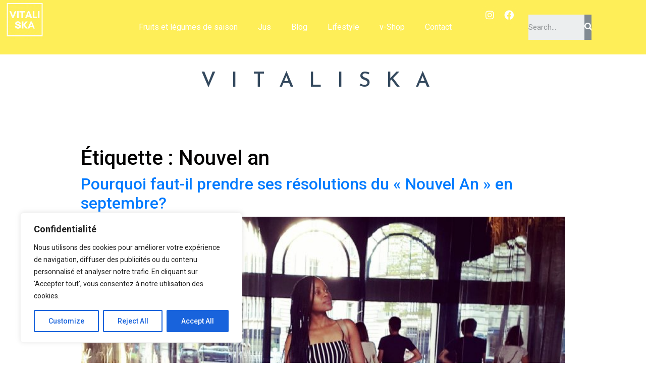

--- FILE ---
content_type: text/html; charset=UTF-8
request_url: https://vitaliska.com/tag/nouvel-an
body_size: 27163
content:
<!DOCTYPE html>
<html lang="fr-FR">
<head>
	<meta charset="UTF-8" />
	<meta name="viewport" content="width=device-width, initial-scale=1" />
	<link rel="profile" href="http://gmpg.org/xfn/11" />
	<link rel="pingback" href="https://vitaliska.com/xmlrpc.php" />
	<title>Nouvel an &#8211; Vitaliska</title>
<meta name='robots' content='max-image-preview:large' />
<link rel='dns-prefetch' href='//cdn.jsdelivr.net' />
<link rel='dns-prefetch' href='//maps.googleapis.com' />
<link rel='dns-prefetch' href='//stats.wp.com' />
<link rel='dns-prefetch' href='//www.googletagmanager.com' />
<link rel='dns-prefetch' href='//pagead2.googlesyndication.com' />
<link rel="alternate" type="application/rss+xml" title="Vitaliska &raquo; Flux" href="https://vitaliska.com/feed" />
<link rel="alternate" type="application/rss+xml" title="Vitaliska &raquo; Flux des commentaires" href="https://vitaliska.com/comments/feed" />
<link rel="alternate" type="application/rss+xml" title="Vitaliska &raquo; Flux de l’étiquette Nouvel an" href="https://vitaliska.com/tag/nouvel-an/feed" />
<script type="text/javascript">
/* <![CDATA[ */
window._wpemojiSettings = {"baseUrl":"https:\/\/s.w.org\/images\/core\/emoji\/14.0.0\/72x72\/","ext":".png","svgUrl":"https:\/\/s.w.org\/images\/core\/emoji\/14.0.0\/svg\/","svgExt":".svg","source":{"concatemoji":"https:\/\/vitaliska.com\/wp-includes\/js\/wp-emoji-release.min.js?ver=6.4.7"}};
/*! This file is auto-generated */
!function(i,n){var o,s,e;function c(e){try{var t={supportTests:e,timestamp:(new Date).valueOf()};sessionStorage.setItem(o,JSON.stringify(t))}catch(e){}}function p(e,t,n){e.clearRect(0,0,e.canvas.width,e.canvas.height),e.fillText(t,0,0);var t=new Uint32Array(e.getImageData(0,0,e.canvas.width,e.canvas.height).data),r=(e.clearRect(0,0,e.canvas.width,e.canvas.height),e.fillText(n,0,0),new Uint32Array(e.getImageData(0,0,e.canvas.width,e.canvas.height).data));return t.every(function(e,t){return e===r[t]})}function u(e,t,n){switch(t){case"flag":return n(e,"\ud83c\udff3\ufe0f\u200d\u26a7\ufe0f","\ud83c\udff3\ufe0f\u200b\u26a7\ufe0f")?!1:!n(e,"\ud83c\uddfa\ud83c\uddf3","\ud83c\uddfa\u200b\ud83c\uddf3")&&!n(e,"\ud83c\udff4\udb40\udc67\udb40\udc62\udb40\udc65\udb40\udc6e\udb40\udc67\udb40\udc7f","\ud83c\udff4\u200b\udb40\udc67\u200b\udb40\udc62\u200b\udb40\udc65\u200b\udb40\udc6e\u200b\udb40\udc67\u200b\udb40\udc7f");case"emoji":return!n(e,"\ud83e\udef1\ud83c\udffb\u200d\ud83e\udef2\ud83c\udfff","\ud83e\udef1\ud83c\udffb\u200b\ud83e\udef2\ud83c\udfff")}return!1}function f(e,t,n){var r="undefined"!=typeof WorkerGlobalScope&&self instanceof WorkerGlobalScope?new OffscreenCanvas(300,150):i.createElement("canvas"),a=r.getContext("2d",{willReadFrequently:!0}),o=(a.textBaseline="top",a.font="600 32px Arial",{});return e.forEach(function(e){o[e]=t(a,e,n)}),o}function t(e){var t=i.createElement("script");t.src=e,t.defer=!0,i.head.appendChild(t)}"undefined"!=typeof Promise&&(o="wpEmojiSettingsSupports",s=["flag","emoji"],n.supports={everything:!0,everythingExceptFlag:!0},e=new Promise(function(e){i.addEventListener("DOMContentLoaded",e,{once:!0})}),new Promise(function(t){var n=function(){try{var e=JSON.parse(sessionStorage.getItem(o));if("object"==typeof e&&"number"==typeof e.timestamp&&(new Date).valueOf()<e.timestamp+604800&&"object"==typeof e.supportTests)return e.supportTests}catch(e){}return null}();if(!n){if("undefined"!=typeof Worker&&"undefined"!=typeof OffscreenCanvas&&"undefined"!=typeof URL&&URL.createObjectURL&&"undefined"!=typeof Blob)try{var e="postMessage("+f.toString()+"("+[JSON.stringify(s),u.toString(),p.toString()].join(",")+"));",r=new Blob([e],{type:"text/javascript"}),a=new Worker(URL.createObjectURL(r),{name:"wpTestEmojiSupports"});return void(a.onmessage=function(e){c(n=e.data),a.terminate(),t(n)})}catch(e){}c(n=f(s,u,p))}t(n)}).then(function(e){for(var t in e)n.supports[t]=e[t],n.supports.everything=n.supports.everything&&n.supports[t],"flag"!==t&&(n.supports.everythingExceptFlag=n.supports.everythingExceptFlag&&n.supports[t]);n.supports.everythingExceptFlag=n.supports.everythingExceptFlag&&!n.supports.flag,n.DOMReady=!1,n.readyCallback=function(){n.DOMReady=!0}}).then(function(){return e}).then(function(){var e;n.supports.everything||(n.readyCallback(),(e=n.source||{}).concatemoji?t(e.concatemoji):e.wpemoji&&e.twemoji&&(t(e.twemoji),t(e.wpemoji)))}))}((window,document),window._wpemojiSettings);
/* ]]> */
</script>
<link rel='stylesheet' id='hfe-widgets-style-css' href='https://vitaliska.com/wp-content/plugins/header-footer-elementor/inc/widgets-css/frontend.css?ver=1.6.47' type='text/css' media='all' />
<link rel='stylesheet' id='premium-addons-css' href='https://vitaliska.com/wp-content/plugins/premium-addons-for-elementor/assets/frontend/min-css/premium-addons.min.css?ver=4.10.65' type='text/css' media='all' />
<style id='wp-emoji-styles-inline-css' type='text/css'>

	img.wp-smiley, img.emoji {
		display: inline !important;
		border: none !important;
		box-shadow: none !important;
		height: 1em !important;
		width: 1em !important;
		margin: 0 0.07em !important;
		vertical-align: -0.1em !important;
		background: none !important;
		padding: 0 !important;
	}
</style>
<link rel='stylesheet' id='wp-block-library-css' href='https://vitaliska.com/wp-includes/css/dist/block-library/style.min.css?ver=6.4.7' type='text/css' media='all' />
<style id='wp-block-library-inline-css' type='text/css'>
.has-text-align-justify{text-align:justify;}
</style>
<link rel='stylesheet' id='mediaelement-css' href='https://vitaliska.com/wp-includes/js/mediaelement/mediaelementplayer-legacy.min.css?ver=4.2.17' type='text/css' media='all' />
<link rel='stylesheet' id='wp-mediaelement-css' href='https://vitaliska.com/wp-includes/js/mediaelement/wp-mediaelement.min.css?ver=6.4.7' type='text/css' media='all' />
<style id='classic-theme-styles-inline-css' type='text/css'>
/*! This file is auto-generated */
.wp-block-button__link{color:#fff;background-color:#32373c;border-radius:9999px;box-shadow:none;text-decoration:none;padding:calc(.667em + 2px) calc(1.333em + 2px);font-size:1.125em}.wp-block-file__button{background:#32373c;color:#fff;text-decoration:none}
</style>
<style id='global-styles-inline-css' type='text/css'>
body{--wp--preset--color--black: #000000;--wp--preset--color--cyan-bluish-gray: #abb8c3;--wp--preset--color--white: #ffffff;--wp--preset--color--pale-pink: #f78da7;--wp--preset--color--vivid-red: #cf2e2e;--wp--preset--color--luminous-vivid-orange: #ff6900;--wp--preset--color--luminous-vivid-amber: #fcb900;--wp--preset--color--light-green-cyan: #7bdcb5;--wp--preset--color--vivid-green-cyan: #00d084;--wp--preset--color--pale-cyan-blue: #8ed1fc;--wp--preset--color--vivid-cyan-blue: #0693e3;--wp--preset--color--vivid-purple: #9b51e0;--wp--preset--gradient--vivid-cyan-blue-to-vivid-purple: linear-gradient(135deg,rgba(6,147,227,1) 0%,rgb(155,81,224) 100%);--wp--preset--gradient--light-green-cyan-to-vivid-green-cyan: linear-gradient(135deg,rgb(122,220,180) 0%,rgb(0,208,130) 100%);--wp--preset--gradient--luminous-vivid-amber-to-luminous-vivid-orange: linear-gradient(135deg,rgba(252,185,0,1) 0%,rgba(255,105,0,1) 100%);--wp--preset--gradient--luminous-vivid-orange-to-vivid-red: linear-gradient(135deg,rgba(255,105,0,1) 0%,rgb(207,46,46) 100%);--wp--preset--gradient--very-light-gray-to-cyan-bluish-gray: linear-gradient(135deg,rgb(238,238,238) 0%,rgb(169,184,195) 100%);--wp--preset--gradient--cool-to-warm-spectrum: linear-gradient(135deg,rgb(74,234,220) 0%,rgb(151,120,209) 20%,rgb(207,42,186) 40%,rgb(238,44,130) 60%,rgb(251,105,98) 80%,rgb(254,248,76) 100%);--wp--preset--gradient--blush-light-purple: linear-gradient(135deg,rgb(255,206,236) 0%,rgb(152,150,240) 100%);--wp--preset--gradient--blush-bordeaux: linear-gradient(135deg,rgb(254,205,165) 0%,rgb(254,45,45) 50%,rgb(107,0,62) 100%);--wp--preset--gradient--luminous-dusk: linear-gradient(135deg,rgb(255,203,112) 0%,rgb(199,81,192) 50%,rgb(65,88,208) 100%);--wp--preset--gradient--pale-ocean: linear-gradient(135deg,rgb(255,245,203) 0%,rgb(182,227,212) 50%,rgb(51,167,181) 100%);--wp--preset--gradient--electric-grass: linear-gradient(135deg,rgb(202,248,128) 0%,rgb(113,206,126) 100%);--wp--preset--gradient--midnight: linear-gradient(135deg,rgb(2,3,129) 0%,rgb(40,116,252) 100%);--wp--preset--font-size--small: 13px;--wp--preset--font-size--medium: 20px;--wp--preset--font-size--large: 36px;--wp--preset--font-size--x-large: 42px;--wp--preset--spacing--20: 0.44rem;--wp--preset--spacing--30: 0.67rem;--wp--preset--spacing--40: 1rem;--wp--preset--spacing--50: 1.5rem;--wp--preset--spacing--60: 2.25rem;--wp--preset--spacing--70: 3.38rem;--wp--preset--spacing--80: 5.06rem;--wp--preset--shadow--natural: 6px 6px 9px rgba(0, 0, 0, 0.2);--wp--preset--shadow--deep: 12px 12px 50px rgba(0, 0, 0, 0.4);--wp--preset--shadow--sharp: 6px 6px 0px rgba(0, 0, 0, 0.2);--wp--preset--shadow--outlined: 6px 6px 0px -3px rgba(255, 255, 255, 1), 6px 6px rgba(0, 0, 0, 1);--wp--preset--shadow--crisp: 6px 6px 0px rgba(0, 0, 0, 1);}:where(.is-layout-flex){gap: 0.5em;}:where(.is-layout-grid){gap: 0.5em;}body .is-layout-flow > .alignleft{float: left;margin-inline-start: 0;margin-inline-end: 2em;}body .is-layout-flow > .alignright{float: right;margin-inline-start: 2em;margin-inline-end: 0;}body .is-layout-flow > .aligncenter{margin-left: auto !important;margin-right: auto !important;}body .is-layout-constrained > .alignleft{float: left;margin-inline-start: 0;margin-inline-end: 2em;}body .is-layout-constrained > .alignright{float: right;margin-inline-start: 2em;margin-inline-end: 0;}body .is-layout-constrained > .aligncenter{margin-left: auto !important;margin-right: auto !important;}body .is-layout-constrained > :where(:not(.alignleft):not(.alignright):not(.alignfull)){max-width: var(--wp--style--global--content-size);margin-left: auto !important;margin-right: auto !important;}body .is-layout-constrained > .alignwide{max-width: var(--wp--style--global--wide-size);}body .is-layout-flex{display: flex;}body .is-layout-flex{flex-wrap: wrap;align-items: center;}body .is-layout-flex > *{margin: 0;}body .is-layout-grid{display: grid;}body .is-layout-grid > *{margin: 0;}:where(.wp-block-columns.is-layout-flex){gap: 2em;}:where(.wp-block-columns.is-layout-grid){gap: 2em;}:where(.wp-block-post-template.is-layout-flex){gap: 1.25em;}:where(.wp-block-post-template.is-layout-grid){gap: 1.25em;}.has-black-color{color: var(--wp--preset--color--black) !important;}.has-cyan-bluish-gray-color{color: var(--wp--preset--color--cyan-bluish-gray) !important;}.has-white-color{color: var(--wp--preset--color--white) !important;}.has-pale-pink-color{color: var(--wp--preset--color--pale-pink) !important;}.has-vivid-red-color{color: var(--wp--preset--color--vivid-red) !important;}.has-luminous-vivid-orange-color{color: var(--wp--preset--color--luminous-vivid-orange) !important;}.has-luminous-vivid-amber-color{color: var(--wp--preset--color--luminous-vivid-amber) !important;}.has-light-green-cyan-color{color: var(--wp--preset--color--light-green-cyan) !important;}.has-vivid-green-cyan-color{color: var(--wp--preset--color--vivid-green-cyan) !important;}.has-pale-cyan-blue-color{color: var(--wp--preset--color--pale-cyan-blue) !important;}.has-vivid-cyan-blue-color{color: var(--wp--preset--color--vivid-cyan-blue) !important;}.has-vivid-purple-color{color: var(--wp--preset--color--vivid-purple) !important;}.has-black-background-color{background-color: var(--wp--preset--color--black) !important;}.has-cyan-bluish-gray-background-color{background-color: var(--wp--preset--color--cyan-bluish-gray) !important;}.has-white-background-color{background-color: var(--wp--preset--color--white) !important;}.has-pale-pink-background-color{background-color: var(--wp--preset--color--pale-pink) !important;}.has-vivid-red-background-color{background-color: var(--wp--preset--color--vivid-red) !important;}.has-luminous-vivid-orange-background-color{background-color: var(--wp--preset--color--luminous-vivid-orange) !important;}.has-luminous-vivid-amber-background-color{background-color: var(--wp--preset--color--luminous-vivid-amber) !important;}.has-light-green-cyan-background-color{background-color: var(--wp--preset--color--light-green-cyan) !important;}.has-vivid-green-cyan-background-color{background-color: var(--wp--preset--color--vivid-green-cyan) !important;}.has-pale-cyan-blue-background-color{background-color: var(--wp--preset--color--pale-cyan-blue) !important;}.has-vivid-cyan-blue-background-color{background-color: var(--wp--preset--color--vivid-cyan-blue) !important;}.has-vivid-purple-background-color{background-color: var(--wp--preset--color--vivid-purple) !important;}.has-black-border-color{border-color: var(--wp--preset--color--black) !important;}.has-cyan-bluish-gray-border-color{border-color: var(--wp--preset--color--cyan-bluish-gray) !important;}.has-white-border-color{border-color: var(--wp--preset--color--white) !important;}.has-pale-pink-border-color{border-color: var(--wp--preset--color--pale-pink) !important;}.has-vivid-red-border-color{border-color: var(--wp--preset--color--vivid-red) !important;}.has-luminous-vivid-orange-border-color{border-color: var(--wp--preset--color--luminous-vivid-orange) !important;}.has-luminous-vivid-amber-border-color{border-color: var(--wp--preset--color--luminous-vivid-amber) !important;}.has-light-green-cyan-border-color{border-color: var(--wp--preset--color--light-green-cyan) !important;}.has-vivid-green-cyan-border-color{border-color: var(--wp--preset--color--vivid-green-cyan) !important;}.has-pale-cyan-blue-border-color{border-color: var(--wp--preset--color--pale-cyan-blue) !important;}.has-vivid-cyan-blue-border-color{border-color: var(--wp--preset--color--vivid-cyan-blue) !important;}.has-vivid-purple-border-color{border-color: var(--wp--preset--color--vivid-purple) !important;}.has-vivid-cyan-blue-to-vivid-purple-gradient-background{background: var(--wp--preset--gradient--vivid-cyan-blue-to-vivid-purple) !important;}.has-light-green-cyan-to-vivid-green-cyan-gradient-background{background: var(--wp--preset--gradient--light-green-cyan-to-vivid-green-cyan) !important;}.has-luminous-vivid-amber-to-luminous-vivid-orange-gradient-background{background: var(--wp--preset--gradient--luminous-vivid-amber-to-luminous-vivid-orange) !important;}.has-luminous-vivid-orange-to-vivid-red-gradient-background{background: var(--wp--preset--gradient--luminous-vivid-orange-to-vivid-red) !important;}.has-very-light-gray-to-cyan-bluish-gray-gradient-background{background: var(--wp--preset--gradient--very-light-gray-to-cyan-bluish-gray) !important;}.has-cool-to-warm-spectrum-gradient-background{background: var(--wp--preset--gradient--cool-to-warm-spectrum) !important;}.has-blush-light-purple-gradient-background{background: var(--wp--preset--gradient--blush-light-purple) !important;}.has-blush-bordeaux-gradient-background{background: var(--wp--preset--gradient--blush-bordeaux) !important;}.has-luminous-dusk-gradient-background{background: var(--wp--preset--gradient--luminous-dusk) !important;}.has-pale-ocean-gradient-background{background: var(--wp--preset--gradient--pale-ocean) !important;}.has-electric-grass-gradient-background{background: var(--wp--preset--gradient--electric-grass) !important;}.has-midnight-gradient-background{background: var(--wp--preset--gradient--midnight) !important;}.has-small-font-size{font-size: var(--wp--preset--font-size--small) !important;}.has-medium-font-size{font-size: var(--wp--preset--font-size--medium) !important;}.has-large-font-size{font-size: var(--wp--preset--font-size--large) !important;}.has-x-large-font-size{font-size: var(--wp--preset--font-size--x-large) !important;}
.wp-block-navigation a:where(:not(.wp-element-button)){color: inherit;}
:where(.wp-block-post-template.is-layout-flex){gap: 1.25em;}:where(.wp-block-post-template.is-layout-grid){gap: 1.25em;}
:where(.wp-block-columns.is-layout-flex){gap: 2em;}:where(.wp-block-columns.is-layout-grid){gap: 2em;}
.wp-block-pullquote{font-size: 1.5em;line-height: 1.6;}
</style>
<link rel='stylesheet' id='hfe-style-css' href='https://vitaliska.com/wp-content/plugins/header-footer-elementor/assets/css/header-footer-elementor.css?ver=1.6.47' type='text/css' media='all' />
<link rel='stylesheet' id='elementor-icons-css' href='https://vitaliska.com/wp-content/plugins/elementor/assets/lib/eicons/css/elementor-icons.min.css?ver=5.32.0' type='text/css' media='all' />
<link rel='stylesheet' id='elementor-frontend-css' href='https://vitaliska.com/wp-content/plugins/elementor/assets/css/frontend.min.css?ver=3.25.10' type='text/css' media='all' />
<link rel='stylesheet' id='swiper-css' href='https://vitaliska.com/wp-content/plugins/elementor/assets/lib/swiper/v8/css/swiper.min.css?ver=8.4.5' type='text/css' media='all' />
<link rel='stylesheet' id='e-swiper-css' href='https://vitaliska.com/wp-content/plugins/elementor/assets/css/conditionals/e-swiper.min.css?ver=3.25.10' type='text/css' media='all' />
<link rel='stylesheet' id='elementor-post-2380-css' href='https://vitaliska.com/wp-content/uploads/elementor/css/post-2380.css?ver=1697463611' type='text/css' media='all' />
<link rel='stylesheet' id='lae-animate-css' href='https://vitaliska.com/wp-content/plugins/addons-for-elementor/assets/css/lib/animate.css?ver=8.7' type='text/css' media='all' />
<link rel='stylesheet' id='lae-sliders-styles-css' href='https://vitaliska.com/wp-content/plugins/addons-for-elementor/assets/css/lib/sliders.min.css?ver=8.7' type='text/css' media='all' />
<link rel='stylesheet' id='lae-icomoon-styles-css' href='https://vitaliska.com/wp-content/plugins/addons-for-elementor/assets/css/icomoon.css?ver=8.7' type='text/css' media='all' />
<link rel='stylesheet' id='lae-frontend-styles-css' href='https://vitaliska.com/wp-content/plugins/addons-for-elementor/assets/css/lae-frontend.css?ver=8.7' type='text/css' media='all' />
<link rel='stylesheet' id='lae-grid-styles-css' href='https://vitaliska.com/wp-content/plugins/addons-for-elementor/assets/css/lae-grid.css?ver=8.7' type='text/css' media='all' />
<link rel='stylesheet' id='lae-widgets-styles-css' href='https://vitaliska.com/wp-content/plugins/addons-for-elementor/assets/css/widgets/lae-widgets.min.css?ver=8.7' type='text/css' media='all' />
<link rel='stylesheet' id='elementor-pro-css' href='https://vitaliska.com/wp-content/plugins/elementor-pro/assets/css/frontend.min.css?ver=3.5.2' type='text/css' media='all' />
<link rel='stylesheet' id='elementor-post-1829-css' href='https://vitaliska.com/wp-content/uploads/elementor/css/post-1829.css?ver=1697463612' type='text/css' media='all' />
<link rel='stylesheet' id='elementor-post-1835-css' href='https://vitaliska.com/wp-content/uploads/elementor/css/post-1835.css?ver=1697463612' type='text/css' media='all' />
<link rel='stylesheet' id='hello-elementor-css' href='https://vitaliska.com/wp-content/themes/hello-elementor/style.min.css?ver=2.4.1' type='text/css' media='all' />
<link rel='stylesheet' id='hello-elementor-child-css' href='https://vitaliska.com/wp-content/themes/hello-theme-child-master/style.css?ver=1.0.0' type='text/css' media='all' />
<link rel='stylesheet' id='hello-elementor-theme-style-css' href='https://vitaliska.com/wp-content/themes/hello-elementor/theme.min.css?ver=2.4.1' type='text/css' media='all' />
<link rel='stylesheet' id='elementor-post-4035-css' href='https://vitaliska.com/wp-content/uploads/elementor/css/post-4035.css?ver=1700598956' type='text/css' media='all' />
<link rel='stylesheet' id='elementor-post-4518-css' href='https://vitaliska.com/wp-content/uploads/elementor/css/post-4518.css?ver=1700598874' type='text/css' media='all' />
<link rel='stylesheet' id='hfe-icons-list-css' href='https://vitaliska.com/wp-content/plugins/elementor/assets/css/widget-icon-list.min.css?ver=3.24.3' type='text/css' media='all' />
<link rel='stylesheet' id='hfe-social-icons-css' href='https://vitaliska.com/wp-content/plugins/elementor/assets/css/widget-social-icons.min.css?ver=3.24.0' type='text/css' media='all' />
<link rel='stylesheet' id='hfe-social-share-icons-brands-css' href='https://vitaliska.com/wp-content/plugins/elementor/assets/lib/font-awesome/css/brands.css?ver=5.15.3' type='text/css' media='all' />
<link rel='stylesheet' id='hfe-social-share-icons-fontawesome-css' href='https://vitaliska.com/wp-content/plugins/elementor/assets/lib/font-awesome/css/fontawesome.css?ver=5.15.3' type='text/css' media='all' />
<link rel='stylesheet' id='hfe-nav-menu-icons-css' href='https://vitaliska.com/wp-content/plugins/elementor/assets/lib/font-awesome/css/solid.css?ver=5.15.3' type='text/css' media='all' />
<link rel='stylesheet' id='hfe-widget-blockquote-css' href='https://vitaliska.com/wp-content/plugins/elementor-pro/assets/css/widget-blockquote.min.css?ver=3.25.0' type='text/css' media='all' />
<link rel='stylesheet' id='advance-icon-css' href='https://vitaliska.com/wp-content/plugins/advanced-addons-for-elementor/assets/fonts/style.min.css?ver=1.1.2' type='text/css' media='all' />
<link rel='stylesheet' id='font-awesome-css' href='https://vitaliska.com/wp-content/plugins/elementor/assets/lib/font-awesome/css/font-awesome.min.css?ver=4.7.0' type='text/css' media='all' />
<link rel='stylesheet' id='slick-css' href='https://vitaliska.com/wp-content/plugins/advanced-addons-for-elementor/assets/vendor/css/slick.css?ver=1.1.2' type='text/css' media='all' />
<link rel='stylesheet' id='line-icon-css' href='https://vitaliska.com/wp-content/plugins/advanced-addons-for-elementor/assets/vendor/css/line-icon.css?ver=1.1.2' type='text/css' media='all' />
<link rel='stylesheet' id='cross2-css' href='https://vitaliska.com/wp-content/plugins/advanced-addons-for-elementor/assets/vendor/css/cross2.css?ver=1.1.2' type='text/css' media='all' />
<link rel='stylesheet' id='aae-common-css' href='https://vitaliska.com/wp-content/plugins/advanced-addons-for-elementor/assets/css/common.css?ver=1.1.2' type='text/css' media='all' />
<link rel='stylesheet' id='themeroots-css' href='https://vitaliska.com/wp-content/plugins/advanced-addons-for-elementor/assets/vendor/css/themeroots.min.css?ver=1.1.2' type='text/css' media='all' />
<link rel='stylesheet' id='alert-css' href='https://vitaliska.com/wp-content/plugins/advanced-addons-for-elementor/assets/css/alert.css?ver=1.1.2' type='text/css' media='all' />
<link rel='stylesheet' id='featured-css' href='https://vitaliska.com/wp-content/plugins/advanced-addons-for-elementor/assets/css/featured-block.css?ver=1.1.2' type='text/css' media='all' />
<link rel='stylesheet' id='team-member-css' href='https://vitaliska.com/wp-content/plugins/advanced-addons-for-elementor/assets/css/team-member.css?ver=1.1.2' type='text/css' media='all' />
<link rel='stylesheet' id='promo-box-css' href='https://vitaliska.com/wp-content/plugins/advanced-addons-for-elementor/assets/css/promo-box.css?ver=1.1.2' type='text/css' media='all' />
<link rel='stylesheet' id='clients-css' href='https://vitaliska.com/wp-content/plugins/advanced-addons-for-elementor/assets/css/clients.css?ver=1.1.2' type='text/css' media='all' />
<link rel='stylesheet' id='countdown-css' href='https://vitaliska.com/wp-content/plugins/advanced-addons-for-elementor/assets/css/countdown.css?ver=1.1.2' type='text/css' media='all' />
<link rel='stylesheet' id='devider-css' href='https://vitaliska.com/wp-content/plugins/advanced-addons-for-elementor/assets/css/devider.css?ver=1.1.2' type='text/css' media='all' />
<link rel='stylesheet' id='dual-button-css' href='https://vitaliska.com/wp-content/plugins/advanced-addons-for-elementor/assets/css/dual-button.css?ver=1.1.2' type='text/css' media='all' />
<link rel='stylesheet' id='fun-factors-css' href='https://vitaliska.com/wp-content/plugins/advanced-addons-for-elementor/assets/css/fun-factors.css?ver=1.1.2' type='text/css' media='all' />
<link rel='stylesheet' id='flip-box-css' href='https://vitaliska.com/wp-content/plugins/advanced-addons-for-elementor/assets/css/flip-box.css?ver=1.1.2' type='text/css' media='all' />
<link rel='stylesheet' id='inline-notice-css' href='https://vitaliska.com/wp-content/plugins/advanced-addons-for-elementor/assets/css/inline-notice.css?ver=1.1.2' type='text/css' media='all' />
<link rel='stylesheet' id='testimonial-css' href='https://vitaliska.com/wp-content/plugins/advanced-addons-for-elementor/assets/css/testimonial.css?ver=1.1.2' type='text/css' media='all' />
<link rel='stylesheet' id='testimonial-slider-css' href='https://vitaliska.com/wp-content/plugins/advanced-addons-for-elementor/assets/css/testimonial-slider.css?ver=1.1.2' type='text/css' media='all' />
<link rel='stylesheet' id='responsive-css' href='https://vitaliska.com/wp-content/plugins/advanced-addons-for-elementor/assets/css/twitter-blocks.css?ver=1.1.2' type='text/css' media='all' />
<link rel='stylesheet' id='progressbar-css' href='https://vitaliska.com/wp-content/plugins/advanced-addons-for-elementor/assets/css/progressbar.css?ver=1.1.2' type='text/css' media='all' />
<link rel='stylesheet' id='quotes-css' href='https://vitaliska.com/wp-content/plugins/advanced-addons-for-elementor/assets/css/quotes.css?ver=1.1.2' type='text/css' media='all' />
<link rel='stylesheet' id='social-links-css' href='https://vitaliska.com/wp-content/plugins/advanced-addons-for-elementor/assets/css/social-links.css?ver=1.1.2' type='text/css' media='all' />
<link rel='stylesheet' id='table-css' href='https://vitaliska.com/wp-content/plugins/advanced-addons-for-elementor/assets/css/table.css?ver=1.1.2' type='text/css' media='all' />
<link rel='stylesheet' id='tabs-css' href='https://vitaliska.com/wp-content/plugins/advanced-addons-for-elementor/assets/css/tabs.css?ver=1.1.2' type='text/css' media='all' />
<link rel='stylesheet' id='timeline-css' href='https://vitaliska.com/wp-content/plugins/advanced-addons-for-elementor/assets/css/timeline.css?ver=1.1.2' type='text/css' media='all' />
<link rel='stylesheet' id='featured-post-css' href='https://vitaliska.com/wp-content/plugins/advanced-addons-for-elementor/assets/css/featured-post.css?ver=1.1.2' type='text/css' media='all' />
<link rel='stylesheet' id='post-list-css' href='https://vitaliska.com/wp-content/plugins/advanced-addons-for-elementor/assets/css/post-list.css?ver=1.1.2' type='text/css' media='all' />
<link rel='stylesheet' id='post-carousel-css' href='https://vitaliska.com/wp-content/plugins/advanced-addons-for-elementor/assets/css/post-carousel.css?ver=1.1.2' type='text/css' media='all' />
<link rel='stylesheet' id='comming_soon-css' href='https://vitaliska.com/wp-content/plugins/advanced-addons-for-elementor/assets/css/comming_soon.css?ver=1.1.2' type='text/css' media='all' />
<link rel='stylesheet' id='image-compare-css' href='https://vitaliska.com/wp-content/plugins/advanced-addons-for-elementor/assets/css/image-compare.css?ver=1.1.2' type='text/css' media='all' />
<link rel='stylesheet' id='animate-css' href='https://vitaliska.com/wp-content/plugins/advanced-addons-for-elementor/assets/vendor/css/animate.css?ver=1.1.2' type='text/css' media='all' />
<link rel='stylesheet' id='accordion-css' href='https://vitaliska.com/wp-content/plugins/advanced-addons-for-elementor/assets/css/accordion.css?ver=1.1.2' type='text/css' media='all' />
<link rel='stylesheet' id='instagram-css' href='https://vitaliska.com/wp-content/plugins/advanced-addons-for-elementor/assets/css/instagram.css?ver=1.1.2' type='text/css' media='all' />
<link rel='stylesheet' id='post-grid-css' href='https://vitaliska.com/wp-content/plugins/advanced-addons-for-elementor/assets/css/post-grid.css?ver=1.1.2' type='text/css' media='all' />
<link rel='stylesheet' id='google-maps-css' href='https://vitaliska.com/wp-content/plugins/advanced-addons-for-elementor/assets/css/google-maps.css?ver=1.1.2' type='text/css' media='all' />
<link rel='stylesheet' id='twitter-feed-css' href='https://vitaliska.com/wp-content/plugins/advanced-addons-for-elementor/assets/css/twitter-feed.css?ver=1.1.2' type='text/css' media='all' />
<link rel='stylesheet' id='extra-css' href='https://vitaliska.com/wp-content/plugins/advanced-addons-for-elementor/assets/extra.css?ver=1.1.2' type='text/css' media='all' />
<link rel='stylesheet' id='eael-general-css' href='https://vitaliska.com/wp-content/plugins/essential-addons-for-elementor-lite/assets/front-end/css/view/general.min.css?ver=6.0.10' type='text/css' media='all' />
<link rel='stylesheet' id='elementor-menus-css' href='https://vitaliska.com/wp-content/plugins/navmenu-addon-for-elementor/assets/css/frontend.min.css?ver=1.1.6' type='text/css' media='all' />
<link rel='stylesheet' id='google-fonts-1-css' href='https://fonts.googleapis.com/css?family=Belleza%3A100%2C100italic%2C200%2C200italic%2C300%2C300italic%2C400%2C400italic%2C500%2C500italic%2C600%2C600italic%2C700%2C700italic%2C800%2C800italic%2C900%2C900italic%7CRoboto%3A100%2C100italic%2C200%2C200italic%2C300%2C300italic%2C400%2C400italic%2C500%2C500italic%2C600%2C600italic%2C700%2C700italic%2C800%2C800italic%2C900%2C900italic%7CCaveat%3A100%2C100italic%2C200%2C200italic%2C300%2C300italic%2C400%2C400italic%2C500%2C500italic%2C600%2C600italic%2C700%2C700italic%2C800%2C800italic%2C900%2C900italic%7CBellefair%3A100%2C100italic%2C200%2C200italic%2C300%2C300italic%2C400%2C400italic%2C500%2C500italic%2C600%2C600italic%2C700%2C700italic%2C800%2C800italic%2C900%2C900italic%7CJosefin+Sans%3A100%2C100italic%2C200%2C200italic%2C300%2C300italic%2C400%2C400italic%2C500%2C500italic%2C600%2C600italic%2C700%2C700italic%2C800%2C800italic%2C900%2C900italic%7CMontserrat%3A100%2C100italic%2C200%2C200italic%2C300%2C300italic%2C400%2C400italic%2C500%2C500italic%2C600%2C600italic%2C700%2C700italic%2C800%2C800italic%2C900%2C900italic%7CAnton%3A100%2C100italic%2C200%2C200italic%2C300%2C300italic%2C400%2C400italic%2C500%2C500italic%2C600%2C600italic%2C700%2C700italic%2C800%2C800italic%2C900%2C900italic&#038;display=auto&#038;ver=6.4.7' type='text/css' media='all' />
<link rel='stylesheet' id='elementor-icons-shared-0-css' href='https://vitaliska.com/wp-content/plugins/elementor/assets/lib/font-awesome/css/fontawesome.min.css?ver=5.15.3' type='text/css' media='all' />
<link rel='stylesheet' id='elementor-icons-fa-brands-css' href='https://vitaliska.com/wp-content/plugins/elementor/assets/lib/font-awesome/css/brands.min.css?ver=5.15.3' type='text/css' media='all' />
<link rel='stylesheet' id='elementor-icons-fa-solid-css' href='https://vitaliska.com/wp-content/plugins/elementor/assets/lib/font-awesome/css/solid.min.css?ver=5.15.3' type='text/css' media='all' />
<link rel='stylesheet' id='jetpack_css-css' href='https://vitaliska.com/wp-content/plugins/jetpack/css/jetpack.css?ver=12.8.2' type='text/css' media='all' />
<link rel="preconnect" href="https://fonts.gstatic.com/" crossorigin><script type="text/javascript" src="https://vitaliska.com/wp-includes/js/jquery/jquery.min.js?ver=3.7.1" id="jquery-core-js"></script>
<script type="text/javascript" src="https://vitaliska.com/wp-includes/js/jquery/jquery-migrate.min.js?ver=3.4.1" id="jquery-migrate-js"></script>
<script type="text/javascript" id="cookie-law-info-js-extra">
/* <![CDATA[ */
var _ckyConfig = {"_ipData":[],"_assetsURL":"https:\/\/vitaliska.com\/wp-content\/plugins\/cookie-law-info\/lite\/frontend\/images\/","_publicURL":"https:\/\/vitaliska.com","_expiry":"365","_categories":[{"name":"Necessary","slug":"necessary","isNecessary":true,"ccpaDoNotSell":true,"cookies":[],"active":true,"defaultConsent":{"gdpr":true,"ccpa":true}},{"name":"Functional","slug":"functional","isNecessary":false,"ccpaDoNotSell":true,"cookies":[],"active":true,"defaultConsent":{"gdpr":false,"ccpa":false}},{"name":"Analytics","slug":"analytics","isNecessary":false,"ccpaDoNotSell":true,"cookies":[],"active":true,"defaultConsent":{"gdpr":false,"ccpa":false}},{"name":"Performance","slug":"performance","isNecessary":false,"ccpaDoNotSell":true,"cookies":[],"active":true,"defaultConsent":{"gdpr":false,"ccpa":false}},{"name":"Advertisement","slug":"advertisement","isNecessary":false,"ccpaDoNotSell":true,"cookies":[],"active":true,"defaultConsent":{"gdpr":false,"ccpa":false}}],"_activeLaw":"gdpr","_rootDomain":"","_block":"1","_showBanner":"1","_bannerConfig":{"settings":{"type":"box","preferenceCenterType":"popup","position":"bottom-left","applicableLaw":"gdpr"},"behaviours":{"reloadBannerOnAccept":false,"loadAnalyticsByDefault":false,"animations":{"onLoad":"animate","onHide":"sticky"}},"config":{"revisitConsent":{"status":true,"tag":"revisit-consent","position":"bottom-left","meta":{"url":"#"},"styles":{"background-color":"#0056a7"},"elements":{"title":{"type":"text","tag":"revisit-consent-title","status":true,"styles":{"color":"#0056a7"}}}},"preferenceCenter":{"toggle":{"status":true,"tag":"detail-category-toggle","type":"toggle","states":{"active":{"styles":{"background-color":"#1863DC"}},"inactive":{"styles":{"background-color":"#D0D5D2"}}}}},"categoryPreview":{"status":false,"toggle":{"status":true,"tag":"detail-category-preview-toggle","type":"toggle","states":{"active":{"styles":{"background-color":"#1863DC"}},"inactive":{"styles":{"background-color":"#D0D5D2"}}}}},"videoPlaceholder":{"status":true,"styles":{"background-color":"#000000","border-color":"#000000","color":"#ffffff"}},"readMore":{"status":false,"tag":"readmore-button","type":"link","meta":{"noFollow":true,"newTab":true},"styles":{"color":"#1863dc","background-color":"transparent","border-color":"transparent"}},"auditTable":{"status":true},"optOption":{"status":true,"toggle":{"status":true,"tag":"optout-option-toggle","type":"toggle","states":{"active":{"styles":{"background-color":"#1863dc"}},"inactive":{"styles":{"background-color":"#FFFFFF"}}}}}}},"_version":"3.2.7","_logConsent":"1","_tags":[{"tag":"accept-button","styles":{"color":"#FFFFFF","background-color":"#1863dc","border-color":"#1863dc"}},{"tag":"reject-button","styles":{"color":"#1863dc","background-color":"transparent","border-color":"#1863dc"}},{"tag":"settings-button","styles":{"color":"#1863dc","background-color":"transparent","border-color":"#1863dc"}},{"tag":"readmore-button","styles":{"color":"#1863dc","background-color":"transparent","border-color":"transparent"}},{"tag":"donotsell-button","styles":{"color":"#1863dc","background-color":"transparent","border-color":"transparent"}},{"tag":"accept-button","styles":{"color":"#FFFFFF","background-color":"#1863dc","border-color":"#1863dc"}},{"tag":"revisit-consent","styles":{"background-color":"#0056a7"}}],"_shortCodes":[{"key":"cky_readmore","content":"<a href=\"#\" class=\"cky-policy\" aria-label=\"Cookie Policy\" target=\"_blank\" rel=\"noopener\" data-cky-tag=\"readmore-button\">Cookie Policy<\/a>","tag":"readmore-button","status":false,"attributes":{"rel":"nofollow","target":"_blank"}},{"key":"cky_show_desc","content":"<button class=\"cky-show-desc-btn\" data-cky-tag=\"show-desc-button\" aria-label=\"Show more\">Show more<\/button>","tag":"show-desc-button","status":true,"attributes":[]},{"key":"cky_hide_desc","content":"<button class=\"cky-show-desc-btn\" data-cky-tag=\"hide-desc-button\" aria-label=\"Show less\">Show less<\/button>","tag":"hide-desc-button","status":true,"attributes":[]},{"key":"cky_category_toggle_label","content":"[cky_{{status}}_category_label] [cky_preference_{{category_slug}}_title]","tag":"","status":true,"attributes":[]},{"key":"cky_enable_category_label","content":"Enable","tag":"","status":true,"attributes":[]},{"key":"cky_disable_category_label","content":"Disable","tag":"","status":true,"attributes":[]},{"key":"cky_video_placeholder","content":"<div class=\"video-placeholder-normal\" data-cky-tag=\"video-placeholder\" id=\"[UNIQUEID]\"><p class=\"video-placeholder-text-normal\" data-cky-tag=\"placeholder-title\">Please accept cookies to access this content<\/p><\/div>","tag":"","status":true,"attributes":[]},{"key":"cky_enable_optout_label","content":"Enable","tag":"","status":true,"attributes":[]},{"key":"cky_disable_optout_label","content":"Disable","tag":"","status":true,"attributes":[]},{"key":"cky_optout_toggle_label","content":"[cky_{{status}}_optout_label] [cky_optout_option_title]","tag":"","status":true,"attributes":[]},{"key":"cky_optout_option_title","content":"Do Not Sell or Share My Personal Information","tag":"","status":true,"attributes":[]},{"key":"cky_optout_close_label","content":"Close","tag":"","status":true,"attributes":[]}],"_rtl":"","_language":"en","_providersToBlock":[]};
var _ckyStyles = {"css":".cky-overlay{background: #000000; opacity: 0.4; position: fixed; top: 0; left: 0; width: 100%; height: 100%; z-index: 99999999;}.cky-hide{display: none;}.cky-btn-revisit-wrapper{display: flex; align-items: center; justify-content: center; background: #0056a7; width: 45px; height: 45px; border-radius: 50%; position: fixed; z-index: 999999; cursor: pointer;}.cky-revisit-bottom-left{bottom: 15px; left: 15px;}.cky-revisit-bottom-right{bottom: 15px; right: 15px;}.cky-btn-revisit-wrapper .cky-btn-revisit{display: flex; align-items: center; justify-content: center; background: none; border: none; cursor: pointer; position: relative; margin: 0; padding: 0;}.cky-btn-revisit-wrapper .cky-btn-revisit img{max-width: fit-content; margin: 0; height: 30px; width: 30px;}.cky-revisit-bottom-left:hover::before{content: attr(data-tooltip); position: absolute; background: #4e4b66; color: #ffffff; left: calc(100% + 7px); font-size: 12px; line-height: 16px; width: max-content; padding: 4px 8px; border-radius: 4px;}.cky-revisit-bottom-left:hover::after{position: absolute; content: \"\"; border: 5px solid transparent; left: calc(100% + 2px); border-left-width: 0; border-right-color: #4e4b66;}.cky-revisit-bottom-right:hover::before{content: attr(data-tooltip); position: absolute; background: #4e4b66; color: #ffffff; right: calc(100% + 7px); font-size: 12px; line-height: 16px; width: max-content; padding: 4px 8px; border-radius: 4px;}.cky-revisit-bottom-right:hover::after{position: absolute; content: \"\"; border: 5px solid transparent; right: calc(100% + 2px); border-right-width: 0; border-left-color: #4e4b66;}.cky-revisit-hide{display: none;}.cky-consent-container{position: fixed; width: 440px; box-sizing: border-box; z-index: 9999999; border-radius: 6px;}.cky-consent-container .cky-consent-bar{background: #ffffff; border: 1px solid; padding: 20px 26px; box-shadow: 0 -1px 10px 0 #acabab4d; border-radius: 6px;}.cky-box-bottom-left{bottom: 40px; left: 40px;}.cky-box-bottom-right{bottom: 40px; right: 40px;}.cky-box-top-left{top: 40px; left: 40px;}.cky-box-top-right{top: 40px; right: 40px;}.cky-custom-brand-logo-wrapper .cky-custom-brand-logo{width: 100px; height: auto; margin: 0 0 12px 0;}.cky-notice .cky-title{color: #212121; font-weight: 700; font-size: 18px; line-height: 24px; margin: 0 0 12px 0;}.cky-notice-des *,.cky-preference-content-wrapper *,.cky-accordion-header-des *,.cky-gpc-wrapper .cky-gpc-desc *{font-size: 14px;}.cky-notice-des{color: #212121; font-size: 14px; line-height: 24px; font-weight: 400;}.cky-notice-des img{height: 25px; width: 25px;}.cky-consent-bar .cky-notice-des p,.cky-gpc-wrapper .cky-gpc-desc p,.cky-preference-body-wrapper .cky-preference-content-wrapper p,.cky-accordion-header-wrapper .cky-accordion-header-des p,.cky-cookie-des-table li div:last-child p{color: inherit; margin-top: 0; overflow-wrap: break-word;}.cky-notice-des P:last-child,.cky-preference-content-wrapper p:last-child,.cky-cookie-des-table li div:last-child p:last-child,.cky-gpc-wrapper .cky-gpc-desc p:last-child{margin-bottom: 0;}.cky-notice-des a.cky-policy,.cky-notice-des button.cky-policy{font-size: 14px; color: #1863dc; white-space: nowrap; cursor: pointer; background: transparent; border: 1px solid; text-decoration: underline;}.cky-notice-des button.cky-policy{padding: 0;}.cky-notice-des a.cky-policy:focus-visible,.cky-notice-des button.cky-policy:focus-visible,.cky-preference-content-wrapper .cky-show-desc-btn:focus-visible,.cky-accordion-header .cky-accordion-btn:focus-visible,.cky-preference-header .cky-btn-close:focus-visible,.cky-switch input[type=\"checkbox\"]:focus-visible,.cky-footer-wrapper a:focus-visible,.cky-btn:focus-visible{outline: 2px solid #1863dc; outline-offset: 2px;}.cky-btn:focus:not(:focus-visible),.cky-accordion-header .cky-accordion-btn:focus:not(:focus-visible),.cky-preference-content-wrapper .cky-show-desc-btn:focus:not(:focus-visible),.cky-btn-revisit-wrapper .cky-btn-revisit:focus:not(:focus-visible),.cky-preference-header .cky-btn-close:focus:not(:focus-visible),.cky-consent-bar .cky-banner-btn-close:focus:not(:focus-visible){outline: 0;}button.cky-show-desc-btn:not(:hover):not(:active){color: #1863dc; background: transparent;}button.cky-accordion-btn:not(:hover):not(:active),button.cky-banner-btn-close:not(:hover):not(:active),button.cky-btn-revisit:not(:hover):not(:active),button.cky-btn-close:not(:hover):not(:active){background: transparent;}.cky-consent-bar button:hover,.cky-modal.cky-modal-open button:hover,.cky-consent-bar button:focus,.cky-modal.cky-modal-open button:focus{text-decoration: none;}.cky-notice-btn-wrapper{display: flex; justify-content: flex-start; align-items: center; flex-wrap: wrap; margin-top: 16px;}.cky-notice-btn-wrapper .cky-btn{text-shadow: none; box-shadow: none;}.cky-btn{flex: auto; max-width: 100%; font-size: 14px; font-family: inherit; line-height: 24px; padding: 8px; font-weight: 500; margin: 0 8px 0 0; border-radius: 2px; cursor: pointer; text-align: center; text-transform: none; min-height: 0;}.cky-btn:hover{opacity: 0.8;}.cky-btn-customize{color: #1863dc; background: transparent; border: 2px solid #1863dc;}.cky-btn-reject{color: #1863dc; background: transparent; border: 2px solid #1863dc;}.cky-btn-accept{background: #1863dc; color: #ffffff; border: 2px solid #1863dc;}.cky-btn:last-child{margin-right: 0;}@media (max-width: 576px){.cky-box-bottom-left{bottom: 0; left: 0;}.cky-box-bottom-right{bottom: 0; right: 0;}.cky-box-top-left{top: 0; left: 0;}.cky-box-top-right{top: 0; right: 0;}}@media (max-width: 440px){.cky-box-bottom-left, .cky-box-bottom-right, .cky-box-top-left, .cky-box-top-right{width: 100%; max-width: 100%;}.cky-consent-container .cky-consent-bar{padding: 20px 0;}.cky-custom-brand-logo-wrapper, .cky-notice .cky-title, .cky-notice-des, .cky-notice-btn-wrapper{padding: 0 24px;}.cky-notice-des{max-height: 40vh; overflow-y: scroll;}.cky-notice-btn-wrapper{flex-direction: column; margin-top: 0;}.cky-btn{width: 100%; margin: 10px 0 0 0;}.cky-notice-btn-wrapper .cky-btn-customize{order: 2;}.cky-notice-btn-wrapper .cky-btn-reject{order: 3;}.cky-notice-btn-wrapper .cky-btn-accept{order: 1; margin-top: 16px;}}@media (max-width: 352px){.cky-notice .cky-title{font-size: 16px;}.cky-notice-des *{font-size: 12px;}.cky-notice-des, .cky-btn{font-size: 12px;}}.cky-modal.cky-modal-open{display: flex; visibility: visible; -webkit-transform: translate(-50%, -50%); -moz-transform: translate(-50%, -50%); -ms-transform: translate(-50%, -50%); -o-transform: translate(-50%, -50%); transform: translate(-50%, -50%); top: 50%; left: 50%; transition: all 1s ease;}.cky-modal{box-shadow: 0 32px 68px rgba(0, 0, 0, 0.3); margin: 0 auto; position: fixed; max-width: 100%; background: #ffffff; top: 50%; box-sizing: border-box; border-radius: 6px; z-index: 999999999; color: #212121; -webkit-transform: translate(-50%, 100%); -moz-transform: translate(-50%, 100%); -ms-transform: translate(-50%, 100%); -o-transform: translate(-50%, 100%); transform: translate(-50%, 100%); visibility: hidden; transition: all 0s ease;}.cky-preference-center{max-height: 79vh; overflow: hidden; width: 845px; overflow: hidden; flex: 1 1 0; display: flex; flex-direction: column; border-radius: 6px;}.cky-preference-header{display: flex; align-items: center; justify-content: space-between; padding: 22px 24px; border-bottom: 1px solid;}.cky-preference-header .cky-preference-title{font-size: 18px; font-weight: 700; line-height: 24px;}.cky-preference-header .cky-btn-close{margin: 0; cursor: pointer; vertical-align: middle; padding: 0; background: none; border: none; width: auto; height: auto; min-height: 0; line-height: 0; text-shadow: none; box-shadow: none;}.cky-preference-header .cky-btn-close img{margin: 0; height: 10px; width: 10px;}.cky-preference-body-wrapper{padding: 0 24px; flex: 1; overflow: auto; box-sizing: border-box;}.cky-preference-content-wrapper,.cky-gpc-wrapper .cky-gpc-desc{font-size: 14px; line-height: 24px; font-weight: 400; padding: 12px 0;}.cky-preference-content-wrapper{border-bottom: 1px solid;}.cky-preference-content-wrapper img{height: 25px; width: 25px;}.cky-preference-content-wrapper .cky-show-desc-btn{font-size: 14px; font-family: inherit; color: #1863dc; text-decoration: none; line-height: 24px; padding: 0; margin: 0; white-space: nowrap; cursor: pointer; background: transparent; border-color: transparent; text-transform: none; min-height: 0; text-shadow: none; box-shadow: none;}.cky-accordion-wrapper{margin-bottom: 10px;}.cky-accordion{border-bottom: 1px solid;}.cky-accordion:last-child{border-bottom: none;}.cky-accordion .cky-accordion-item{display: flex; margin-top: 10px;}.cky-accordion .cky-accordion-body{display: none;}.cky-accordion.cky-accordion-active .cky-accordion-body{display: block; padding: 0 22px; margin-bottom: 16px;}.cky-accordion-header-wrapper{cursor: pointer; width: 100%;}.cky-accordion-item .cky-accordion-header{display: flex; justify-content: space-between; align-items: center;}.cky-accordion-header .cky-accordion-btn{font-size: 16px; font-family: inherit; color: #212121; line-height: 24px; background: none; border: none; font-weight: 700; padding: 0; margin: 0; cursor: pointer; text-transform: none; min-height: 0; text-shadow: none; box-shadow: none;}.cky-accordion-header .cky-always-active{color: #008000; font-weight: 600; line-height: 24px; font-size: 14px;}.cky-accordion-header-des{font-size: 14px; line-height: 24px; margin: 10px 0 16px 0;}.cky-accordion-chevron{margin-right: 22px; position: relative; cursor: pointer;}.cky-accordion-chevron-hide{display: none;}.cky-accordion .cky-accordion-chevron i::before{content: \"\"; position: absolute; border-right: 1.4px solid; border-bottom: 1.4px solid; border-color: inherit; height: 6px; width: 6px; -webkit-transform: rotate(-45deg); -moz-transform: rotate(-45deg); -ms-transform: rotate(-45deg); -o-transform: rotate(-45deg); transform: rotate(-45deg); transition: all 0.2s ease-in-out; top: 8px;}.cky-accordion.cky-accordion-active .cky-accordion-chevron i::before{-webkit-transform: rotate(45deg); -moz-transform: rotate(45deg); -ms-transform: rotate(45deg); -o-transform: rotate(45deg); transform: rotate(45deg);}.cky-audit-table{background: #f4f4f4; border-radius: 6px;}.cky-audit-table .cky-empty-cookies-text{color: inherit; font-size: 12px; line-height: 24px; margin: 0; padding: 10px;}.cky-audit-table .cky-cookie-des-table{font-size: 12px; line-height: 24px; font-weight: normal; padding: 15px 10px; border-bottom: 1px solid; border-bottom-color: inherit; margin: 0;}.cky-audit-table .cky-cookie-des-table:last-child{border-bottom: none;}.cky-audit-table .cky-cookie-des-table li{list-style-type: none; display: flex; padding: 3px 0;}.cky-audit-table .cky-cookie-des-table li:first-child{padding-top: 0;}.cky-cookie-des-table li div:first-child{width: 100px; font-weight: 600; word-break: break-word; word-wrap: break-word;}.cky-cookie-des-table li div:last-child{flex: 1; word-break: break-word; word-wrap: break-word; margin-left: 8px;}.cky-footer-shadow{display: block; width: 100%; height: 40px; background: linear-gradient(180deg, rgba(255, 255, 255, 0) 0%, #ffffff 100%); position: absolute; bottom: calc(100% - 1px);}.cky-footer-wrapper{position: relative;}.cky-prefrence-btn-wrapper{display: flex; flex-wrap: wrap; align-items: center; justify-content: center; padding: 22px 24px; border-top: 1px solid;}.cky-prefrence-btn-wrapper .cky-btn{flex: auto; max-width: 100%; text-shadow: none; box-shadow: none;}.cky-btn-preferences{color: #1863dc; background: transparent; border: 2px solid #1863dc;}.cky-preference-header,.cky-preference-body-wrapper,.cky-preference-content-wrapper,.cky-accordion-wrapper,.cky-accordion,.cky-accordion-wrapper,.cky-footer-wrapper,.cky-prefrence-btn-wrapper{border-color: inherit;}@media (max-width: 845px){.cky-modal{max-width: calc(100% - 16px);}}@media (max-width: 576px){.cky-modal{max-width: 100%;}.cky-preference-center{max-height: 100vh;}.cky-prefrence-btn-wrapper{flex-direction: column;}.cky-accordion.cky-accordion-active .cky-accordion-body{padding-right: 0;}.cky-prefrence-btn-wrapper .cky-btn{width: 100%; margin: 10px 0 0 0;}.cky-prefrence-btn-wrapper .cky-btn-reject{order: 3;}.cky-prefrence-btn-wrapper .cky-btn-accept{order: 1; margin-top: 0;}.cky-prefrence-btn-wrapper .cky-btn-preferences{order: 2;}}@media (max-width: 425px){.cky-accordion-chevron{margin-right: 15px;}.cky-notice-btn-wrapper{margin-top: 0;}.cky-accordion.cky-accordion-active .cky-accordion-body{padding: 0 15px;}}@media (max-width: 352px){.cky-preference-header .cky-preference-title{font-size: 16px;}.cky-preference-header{padding: 16px 24px;}.cky-preference-content-wrapper *, .cky-accordion-header-des *{font-size: 12px;}.cky-preference-content-wrapper, .cky-preference-content-wrapper .cky-show-more, .cky-accordion-header .cky-always-active, .cky-accordion-header-des, .cky-preference-content-wrapper .cky-show-desc-btn, .cky-notice-des a.cky-policy{font-size: 12px;}.cky-accordion-header .cky-accordion-btn{font-size: 14px;}}.cky-switch{display: flex;}.cky-switch input[type=\"checkbox\"]{position: relative; width: 44px; height: 24px; margin: 0; background: #d0d5d2; -webkit-appearance: none; border-radius: 50px; cursor: pointer; outline: 0; border: none; top: 0;}.cky-switch input[type=\"checkbox\"]:checked{background: #1863dc;}.cky-switch input[type=\"checkbox\"]:before{position: absolute; content: \"\"; height: 20px; width: 20px; left: 2px; bottom: 2px; border-radius: 50%; background-color: white; -webkit-transition: 0.4s; transition: 0.4s; margin: 0;}.cky-switch input[type=\"checkbox\"]:after{display: none;}.cky-switch input[type=\"checkbox\"]:checked:before{-webkit-transform: translateX(20px); -ms-transform: translateX(20px); transform: translateX(20px);}@media (max-width: 425px){.cky-switch input[type=\"checkbox\"]{width: 38px; height: 21px;}.cky-switch input[type=\"checkbox\"]:before{height: 17px; width: 17px;}.cky-switch input[type=\"checkbox\"]:checked:before{-webkit-transform: translateX(17px); -ms-transform: translateX(17px); transform: translateX(17px);}}.cky-consent-bar .cky-banner-btn-close{position: absolute; right: 9px; top: 5px; background: none; border: none; cursor: pointer; padding: 0; margin: 0; min-height: 0; line-height: 0; height: auto; width: auto; text-shadow: none; box-shadow: none;}.cky-consent-bar .cky-banner-btn-close img{height: 9px; width: 9px; margin: 0;}.cky-notice-group{font-size: 14px; line-height: 24px; font-weight: 400; color: #212121;}.cky-notice-btn-wrapper .cky-btn-do-not-sell{font-size: 14px; line-height: 24px; padding: 6px 0; margin: 0; font-weight: 500; background: none; border-radius: 2px; border: none; cursor: pointer; text-align: left; color: #1863dc; background: transparent; border-color: transparent; box-shadow: none; text-shadow: none;}.cky-consent-bar .cky-banner-btn-close:focus-visible,.cky-notice-btn-wrapper .cky-btn-do-not-sell:focus-visible,.cky-opt-out-btn-wrapper .cky-btn:focus-visible,.cky-opt-out-checkbox-wrapper input[type=\"checkbox\"].cky-opt-out-checkbox:focus-visible{outline: 2px solid #1863dc; outline-offset: 2px;}@media (max-width: 440px){.cky-consent-container{width: 100%;}}@media (max-width: 352px){.cky-notice-des a.cky-policy, .cky-notice-btn-wrapper .cky-btn-do-not-sell{font-size: 12px;}}.cky-opt-out-wrapper{padding: 12px 0;}.cky-opt-out-wrapper .cky-opt-out-checkbox-wrapper{display: flex; align-items: center;}.cky-opt-out-checkbox-wrapper .cky-opt-out-checkbox-label{font-size: 16px; font-weight: 700; line-height: 24px; margin: 0 0 0 12px; cursor: pointer;}.cky-opt-out-checkbox-wrapper input[type=\"checkbox\"].cky-opt-out-checkbox{background-color: #ffffff; border: 1px solid black; width: 20px; height: 18.5px; margin: 0; -webkit-appearance: none; position: relative; display: flex; align-items: center; justify-content: center; border-radius: 2px; cursor: pointer;}.cky-opt-out-checkbox-wrapper input[type=\"checkbox\"].cky-opt-out-checkbox:checked{background-color: #1863dc; border: none;}.cky-opt-out-checkbox-wrapper input[type=\"checkbox\"].cky-opt-out-checkbox:checked::after{left: 6px; bottom: 4px; width: 7px; height: 13px; border: solid #ffffff; border-width: 0 3px 3px 0; border-radius: 2px; -webkit-transform: rotate(45deg); -ms-transform: rotate(45deg); transform: rotate(45deg); content: \"\"; position: absolute; box-sizing: border-box;}.cky-opt-out-checkbox-wrapper.cky-disabled .cky-opt-out-checkbox-label,.cky-opt-out-checkbox-wrapper.cky-disabled input[type=\"checkbox\"].cky-opt-out-checkbox{cursor: no-drop;}.cky-gpc-wrapper{margin: 0 0 0 32px;}.cky-footer-wrapper .cky-opt-out-btn-wrapper{display: flex; flex-wrap: wrap; align-items: center; justify-content: center; padding: 22px 24px;}.cky-opt-out-btn-wrapper .cky-btn{flex: auto; max-width: 100%; text-shadow: none; box-shadow: none;}.cky-opt-out-btn-wrapper .cky-btn-cancel{border: 1px solid #dedfe0; background: transparent; color: #858585;}.cky-opt-out-btn-wrapper .cky-btn-confirm{background: #1863dc; color: #ffffff; border: 1px solid #1863dc;}@media (max-width: 352px){.cky-opt-out-checkbox-wrapper .cky-opt-out-checkbox-label{font-size: 14px;}.cky-gpc-wrapper .cky-gpc-desc, .cky-gpc-wrapper .cky-gpc-desc *{font-size: 12px;}.cky-opt-out-checkbox-wrapper input[type=\"checkbox\"].cky-opt-out-checkbox{width: 16px; height: 16px;}.cky-opt-out-checkbox-wrapper input[type=\"checkbox\"].cky-opt-out-checkbox:checked::after{left: 5px; bottom: 4px; width: 3px; height: 9px;}.cky-gpc-wrapper{margin: 0 0 0 28px;}}.video-placeholder-youtube{background-size: 100% 100%; background-position: center; background-repeat: no-repeat; background-color: #b2b0b059; position: relative; display: flex; align-items: center; justify-content: center; max-width: 100%;}.video-placeholder-text-youtube{text-align: center; align-items: center; padding: 10px 16px; background-color: #000000cc; color: #ffffff; border: 1px solid; border-radius: 2px; cursor: pointer;}.video-placeholder-normal{background-image: url(\"\/wp-content\/plugins\/cookie-law-info\/lite\/frontend\/images\/placeholder.svg\"); background-size: 80px; background-position: center; background-repeat: no-repeat; background-color: #b2b0b059; position: relative; display: flex; align-items: flex-end; justify-content: center; max-width: 100%;}.video-placeholder-text-normal{align-items: center; padding: 10px 16px; text-align: center; border: 1px solid; border-radius: 2px; cursor: pointer;}.cky-rtl{direction: rtl; text-align: right;}.cky-rtl .cky-banner-btn-close{left: 9px; right: auto;}.cky-rtl .cky-notice-btn-wrapper .cky-btn:last-child{margin-right: 8px;}.cky-rtl .cky-notice-btn-wrapper .cky-btn:first-child{margin-right: 0;}.cky-rtl .cky-notice-btn-wrapper{margin-left: 0; margin-right: 15px;}.cky-rtl .cky-prefrence-btn-wrapper .cky-btn{margin-right: 8px;}.cky-rtl .cky-prefrence-btn-wrapper .cky-btn:first-child{margin-right: 0;}.cky-rtl .cky-accordion .cky-accordion-chevron i::before{border: none; border-left: 1.4px solid; border-top: 1.4px solid; left: 12px;}.cky-rtl .cky-accordion.cky-accordion-active .cky-accordion-chevron i::before{-webkit-transform: rotate(-135deg); -moz-transform: rotate(-135deg); -ms-transform: rotate(-135deg); -o-transform: rotate(-135deg); transform: rotate(-135deg);}@media (max-width: 768px){.cky-rtl .cky-notice-btn-wrapper{margin-right: 0;}}@media (max-width: 576px){.cky-rtl .cky-notice-btn-wrapper .cky-btn:last-child{margin-right: 0;}.cky-rtl .cky-prefrence-btn-wrapper .cky-btn{margin-right: 0;}.cky-rtl .cky-accordion.cky-accordion-active .cky-accordion-body{padding: 0 22px 0 0;}}@media (max-width: 425px){.cky-rtl .cky-accordion.cky-accordion-active .cky-accordion-body{padding: 0 15px 0 0;}}.cky-rtl .cky-opt-out-btn-wrapper .cky-btn{margin-right: 12px;}.cky-rtl .cky-opt-out-btn-wrapper .cky-btn:first-child{margin-right: 0;}.cky-rtl .cky-opt-out-checkbox-wrapper .cky-opt-out-checkbox-label{margin: 0 12px 0 0;}"};
/* ]]> */
</script>
<script type="text/javascript" src="https://vitaliska.com/wp-content/plugins/cookie-law-info/lite/frontend/js/script.min.js?ver=3.2.7" id="cookie-law-info-js"></script>
<link rel="https://api.w.org/" href="https://vitaliska.com/wp-json/" /><link rel="alternate" type="application/json" href="https://vitaliska.com/wp-json/wp/v2/tags/9" /><link rel="EditURI" type="application/rsd+xml" title="RSD" href="https://vitaliska.com/xmlrpc.php?rsd" />
<meta name="generator" content="WordPress 6.4.7" />
        <script type="text/javascript">
            ( function () {
                window.lae_fs = { can_use_premium_code: false};
            } )();
        </script>
        <style id="cky-style-inline">[data-cky-tag]{visibility:hidden;}</style><meta name="generator" content="Site Kit by Google 1.140.0" />	<script>
	jQuery(document).ready(function($){
		//initialisation des var globales 
		var init = 0;
		var veget_img = ".vegetal-img-abricot";
		var veget_content = ".vegetal-content-abricot";
		
		function HideShowImgContent(status) {
			// vient chercher toutes les classes de type vegetal- et les cache
			var potentials = document.querySelectorAll("[class*=vegetal-]");
			console.log(potentials.length);
			elementLoop:
			for (var i = 0; i < potentials.length; i++) {
				var potential = potentials[i];
				console.log(potential);
				classLoop:
				for (var j = 0; j < potential.classList.length; j++) {
					if (potential.classList[j].match(/^vegetal-/)) {
						//console.log("yes");
						//potential.style.background = "green";
						potential.style.display = status;
						continue elementLoop;
					}
				}
				//console.log("no");
				//potential.style.background = "red";
			}	
		}
		// détecte la valeur sélectionnée dans le sélecteur de végétaux et affiche seulement le post en question, les autres sont cachés
		$( '#par-ingredients-button' ).click(function() {
			
			$( '#classement-mois' ).slideUp();
			
			// affiche le premier vegetal ici abricot lors du premier clic
			if (init == 0) {
				veget_img = ".vegetal-img-abricot";
				veget_content = ".vegetal-content-abricot";
				$(veget_img).show(); 
				$(veget_content).show(); 
				init = 1;
			}
			// si on reclique sur ingredients
			else {
				//j'affiche le précédent vegetal sélectionné
				jQuery(veget_img).show();
				jQuery(veget_content).show();
				
				// vient chercher toutes les classes de type vegetal- et les cache sauf la classe précédemment séléctionnée
				var potentials = document.querySelectorAll("[class*=vegetal-]");
				console.log(potentials.length);
				elementLoop:
				for (var i = 0; i < potentials.length; i++) {
					var potential = potentials[i];
					console.log(potential);
					classLoop:
					for (var j = 0; j < potential.classList.length; j++) {
						//Attention potential.classList[j] ne contient que le nom de la classe, pas de point !!
						if (potential.classList[j].match(/^vegetal-/)&&("." + potential.classList[j]!= veget_img)&&("." + potential.classList[j]!= veget_content)) {
							
							//console.log(">>>" + potential.classList[j])
							//console.log(veget_img);
							//console.log(veget_content);
							
							//potential.style.background = "green";
							potential.style.display = "none";
							continue elementLoop;
						}
					}
					//console.log("no");
					//potential.style.background = "red";
				}	
			}

			// récupère la sélection du dropdown et l'affiche car cachée avec le script précédent
			$("select.vegetable-selector").change(function(){
				
				HideShowImgContent("none");
					
				// s'occupe de la sélection
				var selectedVegetable = $(this).children("option:selected").val();
				veget_img = ".vegetal-img-" + selectedVegetable.toLowerCase(); 
				veget_content = ".vegetal-content-" + selectedVegetable.toLowerCase();
				//alert (veget_img + " - " + veget_content);
				jQuery(veget_img).show();
				jQuery(veget_content).show();
				
			});
			
		
		$( '#classement-ingredients' ).slideDown();
			
		});			
		
		$( '#par-mois-button' ).click(function() {
			$( '#classement-ingredients' ).slideUp(function(){
			
			HideShowImgContent(""); //permet de faire apparaitre la classe (le none est supprimé)
				
			});
			$( '#classement-mois' ).slideDown(); 
		});

			
});
	</script>
	<script>
	jQuery(document).ready(function($){

	$('[qtip-text]').qtip({ // Grab all elements with qtip-text (attribut que j'ai crée) attr.
		content: {
			attr: 'qtip-text' // Tell qTip2 to look inside this attr for its content
			}
		,style: { 
			classes: 'qtip-blue',
			tip: false //: enlève le triangle car en position center il est mal placé, j'utilise alors du css pour en mettre un autre
			}
		,position: {
		my: 'bottom center',  // Position my top left...
		at: 'top center'
			}

	})
		
	});
	</script>
	<script>
	jQuery(document).ready(function($){
 
	// renvoit le mois en cours, sera utilisé pour filtrer les végétaux
	function CalcMois() {
		var d = new Date();
  		var n = d.getMonth();
		if (n == 0) return ".janvier";
		if (n == 1) return ".fevrier";
		if (n == 2) return ".mars";
		if (n == 3) return ".avril";
		if (n == 4) return ".mai";
		if (n == 5) return ".juin";
		if (n == 6) return ".juillet";
		if (n == 7) return ".aout";
		if (n == 8) return ".septembre";
		if (n == 9) return ".octobre";
		if (n == 10) return ".novembre";
		if (n == 11) return ".decembre";
	}

	  // with jQuery
		var filtreMois = CalcMois();
		// recherche le mois en cours dans les filtres et ajoute la classe selected pour que le mois change de couleur
		var moisEnCours = "[data-filter = '" + filtreMois + "']";
		$(moisEnCours).each(function (index, value){
			$(this).addClass('selected');
		});
		//alert (filtreMois)
	  	var $grid = $('.grid').isotope({
			itemSelector: '.grid-item',
			layoutMode: 'fitRows',
			fitRows: { 
				gutter: 25 //taille des espaces entre les images
			},
			columnWidth: '.grid-sizer',
			  filter: filtreMois  //les végétaux sont filtrés en fonction du mois en cours

	  });
		
		
	
	   //Add the class selected to the item that is clicked, and remove from the others
	   var $optionSets = $('#filters'),
	   $optionLinks = $optionSets.find('a');

	   $optionLinks.click(function(){
		   var $this = $(this);
		   // don't proceed if already selected
		   if ( $this.hasClass('selected') ) {
			 return false;
		   }
		   var $optionSet = $this.parents('#filters');
		   $optionSets.find('.selected').removeClass('selected');
		   $this.addClass('selected');

		   //When an item is clicked, sort the items.
		   var selector = $(this).attr('data-filter');
		   $grid.isotope({ filter: selector });
			//alert ("-" + selector + "-");
		   return false;
	   });

	  // layout Isotope after each image loads
	  $grid.imagesLoaded().progress( function() {
		$grid.isotope('layout');
	  });
	
	});
	</script>
	<script>
	jQuery(document).ready(function($){
		
		// masque les posts ne contenant pas le jus en cours et affiche ceux du vegetal sélectionné que j'envoie (jus)
		function HideAllJus(vegetal) {
			//var jus;
			var JusPresent=0
			var selector="[tag-jus]";
			//console.log(selector);
			// vient chercher toutes les classes contenant le selecteur
			var potentials = document.querySelectorAll(selector);
			//console.log(potentials);
			//console.log(potentials.length);
			elementLoop:
			for (var i = 0; i < potentials.length; i++) {
				var potential = potentials[i];
				//console.log("potential : " + potential);
				
				let jus = potential.getAttribute('tag-jus');
				//console.log(jus);
				
				//si le végétal sélectionné est contenu dans les jus du végétal récupérés
				if (jus.includes(vegetal)) {
					potential.style.display = ""; //permet de faire apparaitre la classe (le none est supprimé)
					JusPresent=1;
				} else {
					//console.log("jus non inclus dans "+potential);
					potential.style.display = "none"; //la classe est cachée
					
				}
			}
			return JusPresent;
		}
		
			   
			
		// gestion du clic sur image du végétal
		document.addEventListener('click', function (event) {
			// alert(event.target.getAttribute('src'));
			var vegetal = event.target.getAttribute('vegetal')
			if (vegetal) {
				JusPresent=HideAllJus(vegetal);
				//console.log(JusPresent);
				if (JusPresent==1) {
					//console.log("Jus de " + vegetal + " présent");
					//$( '#jus-de-saison' ).slideDown();
				}
				//else {
					//console.log("Jus de " + vegetal + " NON présent");
				//}
			}
		}, false);

	});
	
	</script>
	<style>img#wpstats{display:none}</style>
		
<!-- Balises Meta Google AdSense ajoutées par Site Kit -->
<meta name="google-adsense-platform-account" content="ca-host-pub-2644536267352236">
<meta name="google-adsense-platform-domain" content="sitekit.withgoogle.com">
<!-- Fin des balises Meta End Google AdSense ajoutées par Site Kit -->
<meta name="generator" content="Elementor 3.25.10; features: additional_custom_breakpoints, e_optimized_control_loading; settings: css_print_method-external, google_font-enabled, font_display-auto">
			<style>
				.e-con.e-parent:nth-of-type(n+4):not(.e-lazyloaded):not(.e-no-lazyload),
				.e-con.e-parent:nth-of-type(n+4):not(.e-lazyloaded):not(.e-no-lazyload) * {
					background-image: none !important;
				}
				@media screen and (max-height: 1024px) {
					.e-con.e-parent:nth-of-type(n+3):not(.e-lazyloaded):not(.e-no-lazyload),
					.e-con.e-parent:nth-of-type(n+3):not(.e-lazyloaded):not(.e-no-lazyload) * {
						background-image: none !important;
					}
				}
				@media screen and (max-height: 640px) {
					.e-con.e-parent:nth-of-type(n+2):not(.e-lazyloaded):not(.e-no-lazyload),
					.e-con.e-parent:nth-of-type(n+2):not(.e-lazyloaded):not(.e-no-lazyload) * {
						background-image: none !important;
					}
				}
			</style>
			
<!-- Extrait Google AdSense ajouté par Site Kit -->
<script type="text/javascript" async="async" src="https://pagead2.googlesyndication.com/pagead/js/adsbygoogle.js?client=ca-pub-7907031950381352&amp;host=ca-host-pub-2644536267352236" crossorigin="anonymous"></script>

<!-- Arrêter l&#039;extrait Google AdSense ajouté par Site Kit -->
<link rel="icon" href="https://vitaliska.com/wp-content/uploads/2020/03/Vitaliska-calendrier-des-fruits-legumes-de-saison-logo-t-jaune-1.svg" sizes="32x32" />
<link rel="icon" href="https://vitaliska.com/wp-content/uploads/2020/03/Vitaliska-calendrier-des-fruits-legumes-de-saison-logo-t-jaune-1.svg" sizes="192x192" />
<link rel="apple-touch-icon" href="https://vitaliska.com/wp-content/uploads/2020/03/Vitaliska-calendrier-des-fruits-legumes-de-saison-logo-t-jaune-1.svg" />
<meta name="msapplication-TileImage" content="https://vitaliska.com/wp-content/uploads/2020/03/Vitaliska-calendrier-des-fruits-legumes-de-saison-logo-t-jaune-1.svg" />
		<style type="text/css" id="wp-custom-css">
			.mc-layout__modalContent {
     opacity:0;
}
.mc-closeModal {
     opacity:0;
}		</style>
		</head>

<body class="archive tag tag-nouvel-an tag-9 wp-custom-logo has-navmenu has-megamenu ehf-header ehf-footer ehf-template-hello-elementor ehf-stylesheet-hello-theme-child-master elementor-default elementor-kit-2380">
<div id="page" class="hfeed site">

		<header id="masthead" itemscope="itemscope" itemtype="https://schema.org/WPHeader">
			<p class="main-title bhf-hidden" itemprop="headline"><a href="https://vitaliska.com" title="Vitaliska" rel="home">Vitaliska</a></p>
					<div data-elementor-type="wp-post" data-elementor-id="1829" class="elementor elementor-1829">
						<section class="elementor-section elementor-top-section elementor-element elementor-element-69c8701a elementor-section-full_width elementor-section-height-min-height elementor-section-height-default elementor-section-items-middle" data-id="69c8701a" data-element_type="section" data-settings="{&quot;background_background&quot;:&quot;classic&quot;,&quot;sticky&quot;:&quot;top&quot;,&quot;sticky_effects_offset&quot;:150,&quot;sticky_on&quot;:[&quot;desktop&quot;,&quot;tablet&quot;,&quot;mobile&quot;],&quot;sticky_offset&quot;:0}">
						<div class="elementor-container elementor-column-gap-default">
					<div class="elementor-column elementor-col-20 elementor-top-column elementor-element elementor-element-52c5f65" data-id="52c5f65" data-element_type="column">
			<div class="elementor-widget-wrap elementor-element-populated">
						<div class="elementor-element elementor-element-2f87d521 static-logo elementor-widget elementor-widget-image" data-id="2f87d521" data-element_type="widget" data-widget_type="image.default">
				<div class="elementor-widget-container">
														<a href="https://vitaliska.com/accueil">
							<img width="150" height="150" src="https://vitaliska.com/wp-content/uploads/2022/01/Vitaliska-calendrier-des-fruits-legumes-de-saison-logo-t-blanc-150x150.png" class="attachment-thumbnail size-thumbnail wp-image-4396" alt="" srcset="https://vitaliska.com/wp-content/uploads/2022/01/Vitaliska-calendrier-des-fruits-legumes-de-saison-logo-t-blanc-150x150.png 150w, https://vitaliska.com/wp-content/uploads/2022/01/Vitaliska-calendrier-des-fruits-legumes-de-saison-logo-t-blanc.png 250w" sizes="(max-width: 150px) 100vw, 150px" />								</a>
													</div>
				</div>
				<div class="elementor-element elementor-element-42c73f52 sticky-logo elementor-widget elementor-widget-image" data-id="42c73f52" data-element_type="widget" data-widget_type="image.default">
				<div class="elementor-widget-container">
														<a href="https://vitaliska.com/accueil">
							<img fetchpriority="high" width="250" height="250" src="https://vitaliska.com/wp-content/uploads/2022/01/Vitaliska-calendrier-des-fruits-legumes-de-saison-logo-t-noir.png" class="attachment-medium size-medium wp-image-4397" alt="Vitaliska calendrier des fruits légumes de saison logo t noir" srcset="https://vitaliska.com/wp-content/uploads/2022/01/Vitaliska-calendrier-des-fruits-legumes-de-saison-logo-t-noir.png 250w, https://vitaliska.com/wp-content/uploads/2022/01/Vitaliska-calendrier-des-fruits-legumes-de-saison-logo-t-noir-150x150.png 150w" sizes="(max-width: 250px) 100vw, 250px" />								</a>
													</div>
				</div>
					</div>
		</div>
				<div class="elementor-column elementor-col-20 elementor-top-column elementor-element elementor-element-23147550" data-id="23147550" data-element_type="column">
			<div class="elementor-widget-wrap elementor-element-populated">
						<div class="elementor-element elementor-element-5fd80a86 elementor-nav-menu__align-right elementor-nav-menu--stretch elementor-nav-menu--dropdown-tablet elementor-nav-menu__text-align-aside elementor-nav-menu--toggle elementor-nav-menu--burger elementor-widget elementor-widget-nav-menu" data-id="5fd80a86" data-element_type="widget" data-settings="{&quot;full_width&quot;:&quot;stretch&quot;,&quot;submenu_icon&quot;:{&quot;value&quot;:&quot;&lt;i class=\&quot;fas fa-plus\&quot;&gt;&lt;\/i&gt;&quot;,&quot;library&quot;:&quot;fa-solid&quot;},&quot;layout&quot;:&quot;horizontal&quot;,&quot;toggle&quot;:&quot;burger&quot;}" data-widget_type="nav-menu.default">
				<div class="elementor-widget-container">
						<nav migration_allowed="1" migrated="0" role="navigation" class="elementor-nav-menu--main elementor-nav-menu__container elementor-nav-menu--layout-horizontal e--pointer-underline e--animation-fade">
				<ul id="menu-1-5fd80a86" class="elementor-nav-menu"><li class="menu-item menu-item-type-post_type menu-item-object-page menu-item-home menu-item-1560"><a href="https://vitaliska.com/" class="elementor-item">Fruits et légumes de saison</a></li>
<li class="menu-item menu-item-type-post_type menu-item-object-page menu-item-1945"><a href="https://vitaliska.com/jus" class="elementor-item">Jus</a></li>
<li class="menu-item menu-item-type-post_type menu-item-object-page menu-item-512"><a href="https://vitaliska.com/blog" class="elementor-item">Blog</a></li>
<li class="menu-item menu-item-type-post_type menu-item-object-page menu-item-2011"><a href="https://vitaliska.com/lifestyle" class="elementor-item">Lifestyle</a></li>
<li class="menu-item menu-item-type-post_type menu-item-object-page menu-item-2054"><a href="https://vitaliska.com/e-shop" class="elementor-item">v-Shop</a></li>
<li class="menu-item menu-item-type-post_type menu-item-object-page menu-item-486"><a href="https://vitaliska.com/contact" class="elementor-item">Contact</a></li>
</ul>			</nav>
					<div class="elementor-menu-toggle" role="button" tabindex="0" aria-label="Menu Toggle" aria-expanded="false">
			<i aria-hidden="true" role="presentation" class="elementor-menu-toggle__icon--open eicon-menu-bar"></i><i aria-hidden="true" role="presentation" class="elementor-menu-toggle__icon--close eicon-close"></i>			<span class="elementor-screen-only">Menu</span>
		</div>
			<nav class="elementor-nav-menu--dropdown elementor-nav-menu__container" role="navigation" aria-hidden="true">
				<ul id="menu-2-5fd80a86" class="elementor-nav-menu"><li class="menu-item menu-item-type-post_type menu-item-object-page menu-item-home menu-item-1560"><a href="https://vitaliska.com/" class="elementor-item" tabindex="-1">Fruits et légumes de saison</a></li>
<li class="menu-item menu-item-type-post_type menu-item-object-page menu-item-1945"><a href="https://vitaliska.com/jus" class="elementor-item" tabindex="-1">Jus</a></li>
<li class="menu-item menu-item-type-post_type menu-item-object-page menu-item-512"><a href="https://vitaliska.com/blog" class="elementor-item" tabindex="-1">Blog</a></li>
<li class="menu-item menu-item-type-post_type menu-item-object-page menu-item-2011"><a href="https://vitaliska.com/lifestyle" class="elementor-item" tabindex="-1">Lifestyle</a></li>
<li class="menu-item menu-item-type-post_type menu-item-object-page menu-item-2054"><a href="https://vitaliska.com/e-shop" class="elementor-item" tabindex="-1">v-Shop</a></li>
<li class="menu-item menu-item-type-post_type menu-item-object-page menu-item-486"><a href="https://vitaliska.com/contact" class="elementor-item" tabindex="-1">Contact</a></li>
</ul>			</nav>
				</div>
				</div>
					</div>
		</div>
				<div class="elementor-column elementor-col-20 elementor-top-column elementor-element elementor-element-53123af elementor-hidden-desktop elementor-hidden-tablet elementor-hidden-mobile" data-id="53123af" data-element_type="column">
			<div class="elementor-widget-wrap">
							</div>
		</div>
				<div class="elementor-column elementor-col-20 elementor-top-column elementor-element elementor-element-74277deb" data-id="74277deb" data-element_type="column">
			<div class="elementor-widget-wrap elementor-element-populated">
						<div class="elementor-element elementor-element-4d4d2956 e-grid-align-right elementor-shape-circle elementor-grid-0 elementor-widget elementor-widget-social-icons" data-id="4d4d2956" data-element_type="widget" data-widget_type="social-icons.default">
				<div class="elementor-widget-container">
					<div class="elementor-social-icons-wrapper elementor-grid">
							<span class="elementor-grid-item">
					<a class="elementor-icon elementor-social-icon elementor-social-icon-instagram elementor-repeater-item-ecbee08" href="https://www.instagram.com/vitaliska/?" target="_blank">
						<span class="elementor-screen-only">Instagram</span>
						<i class="fab fa-instagram"></i>					</a>
				</span>
							<span class="elementor-grid-item">
					<a class="elementor-icon elementor-social-icon elementor-social-icon-facebook elementor-repeater-item-ca69514" href="https://www.facebook.com/vitaliskablog/" target="_blank">
						<span class="elementor-screen-only">Facebook</span>
						<i class="fab fa-facebook"></i>					</a>
				</span>
					</div>
				</div>
				</div>
					</div>
		</div>
				<div class="elementor-column elementor-col-20 elementor-top-column elementor-element elementor-element-c5fcb6a" data-id="c5fcb6a" data-element_type="column">
			<div class="elementor-widget-wrap elementor-element-populated">
						<div class="elementor-element elementor-element-442bdb8f elementor-hidden-mobile elementor-hidden-tablet elementor-search-form--skin-classic elementor-search-form--button-type-icon elementor-search-form--icon-search elementor-widget elementor-widget-search-form" data-id="442bdb8f" data-element_type="widget" data-settings="{&quot;skin&quot;:&quot;classic&quot;}" data-widget_type="search-form.default">
				<div class="elementor-widget-container">
					<form class="elementor-search-form" role="search" action="https://vitaliska.com" method="get">
									<div class="elementor-search-form__container">
								<input placeholder="Search..." class="elementor-search-form__input" type="search" name="s" title="Search" value="">
													<button class="elementor-search-form__submit" type="submit" title="Search" aria-label="Search">
													<i aria-hidden="true" class="fas fa-search"></i>							<span class="elementor-screen-only">Search</span>
											</button>
											</div>
		</form>
				</div>
				</div>
					</div>
		</div>
					</div>
		</section>
				<section class="elementor-section elementor-top-section elementor-element elementor-element-5e311139 elementor-section-full_width elementor-section-height-min-height elementor-section-height-default elementor-section-items-middle" data-id="5e311139" data-element_type="section" data-settings="{&quot;background_background&quot;:&quot;classic&quot;}">
							<div class="elementor-background-overlay"></div>
							<div class="elementor-container elementor-column-gap-default">
					<div class="elementor-column elementor-col-100 elementor-top-column elementor-element elementor-element-78a0456" data-id="78a0456" data-element_type="column" data-settings="{&quot;background_background&quot;:&quot;gradient&quot;}">
			<div class="elementor-widget-wrap elementor-element-populated">
						<div class="elementor-element elementor-element-59125c23 elementor-widget elementor-widget-heading" data-id="59125c23" data-element_type="widget" data-widget_type="heading.default">
				<div class="elementor-widget-container">
			<h1 class="elementor-heading-title elementor-size-default"><a href="https://vitaliska.com/accueil">VITALISKA</a></h1>		</div>
				</div>
					</div>
		</div>
					</div>
		</section>
				<section class="elementor-section elementor-top-section elementor-element elementor-element-240c526 elementor-section-boxed elementor-section-height-default elementor-section-height-default" data-id="240c526" data-element_type="section">
						<div class="elementor-container elementor-column-gap-default">
					<div class="elementor-column elementor-col-100 elementor-top-column elementor-element elementor-element-a0a9722" data-id="a0a9722" data-element_type="column">
			<div class="elementor-widget-wrap elementor-element-populated">
						<div class="elementor-element elementor-element-254cbd9 elementor-widget elementor-widget-spacer" data-id="254cbd9" data-element_type="widget" data-widget_type="spacer.default">
				<div class="elementor-widget-container">
					<div class="elementor-spacer">
			<div class="elementor-spacer-inner"></div>
		</div>
				</div>
				</div>
					</div>
		</div>
					</div>
		</section>
				</div>
				</header>

	<main class="site-main" role="main">

			<header class="page-header">
			<h1 class="entry-title">Étiquette : <span>Nouvel an</span></h1>		</header>
		<div class="page-content">
					<article class="post">
				<h2 class="entry-title"><a href="https://vitaliska.com/prendre-resolutions">Pourquoi faut-il prendre ses résolutions du « Nouvel An » en septembre?</a></h2><a href="https://vitaliska.com/prendre-resolutions"><img width="500" height="500" src="https://vitaliska.com/wp-content/uploads/2018/09/IMG_20180904_223330_9951-1024x1024.jpg" class="attachment-large size-large wp-post-image" alt="" decoding="async" srcset="https://vitaliska.com/wp-content/uploads/2018/09/IMG_20180904_223330_9951-1024x1024.jpg 1024w, https://vitaliska.com/wp-content/uploads/2018/09/IMG_20180904_223330_9951-e1548603661113-150x150.jpg 150w, https://vitaliska.com/wp-content/uploads/2018/09/IMG_20180904_223330_9951-e1548603661113-60x60.jpg 60w, https://vitaliska.com/wp-content/uploads/2018/09/IMG_20180904_223330_9951-300x300.jpg 300w, https://vitaliska.com/wp-content/uploads/2018/09/IMG_20180904_223330_9951-768x768.jpg 768w, https://vitaliska.com/wp-content/uploads/2018/09/IMG_20180904_223330_9951-435x435.jpg 435w, https://vitaliska.com/wp-content/uploads/2018/09/IMG_20180904_223330_9951-e1548603661113.jpg 250w" sizes="(max-width: 500px) 100vw, 500px" /></a><p>Bonne rentrée scolaire à tous! Ça y&rsquo;est les vacances d&rsquo;été sont terminées, nous voilà repartis pour un tour! J&rsquo;ai beaucoup pensé à cette période de l&rsquo;année où le moral est au beau fixe après de longues vacances d&rsquo;été et me suis interrogée sur la façon d&rsquo;appréhender la rentrée et pourquoi il serait judicieux de prendre [&hellip;]</p>
			</article>
			</div>

	
	</main>

		<footer itemtype="https://schema.org/WPFooter" itemscope="itemscope" id="colophon" role="contentinfo">
			<div class='footer-width-fixer'>		<div data-elementor-type="wp-post" data-elementor-id="1835" class="elementor elementor-1835">
						<section class="elementor-section elementor-top-section elementor-element elementor-element-4aa3a074 elementor-section-content-middle elementor-section-boxed elementor-section-height-default elementor-section-height-default" data-id="4aa3a074" data-element_type="section" data-settings="{&quot;background_background&quot;:&quot;gradient&quot;}">
						<div class="elementor-container elementor-column-gap-default">
					<div class="elementor-column elementor-col-50 elementor-top-column elementor-element elementor-element-98a3bd5" data-id="98a3bd5" data-element_type="column">
			<div class="elementor-widget-wrap elementor-element-populated">
						<div class="elementor-element elementor-element-62285ae6 elementor-widget elementor-widget-heading" data-id="62285ae6" data-element_type="widget" data-widget_type="heading.default">
				<div class="elementor-widget-container">
			<h2 class="elementor-heading-title elementor-size-default">Souscrire à la Newsletter</h2>		</div>
				</div>
				<div class="elementor-element elementor-element-1e7c0d95 elementor-widget elementor-widget-text-editor" data-id="1e7c0d95" data-element_type="widget" data-widget_type="text-editor.default">
				<div class="elementor-widget-container">
							<p>Inscrivez-vous et recevez des news vitaminées !</p>						</div>
				</div>
					</div>
		</div>
				<div class="elementor-column elementor-col-50 elementor-top-column elementor-element elementor-element-584fe047" data-id="584fe047" data-element_type="column">
			<div class="elementor-widget-wrap elementor-element-populated">
						<div class="elementor-element elementor-element-2f3defba elementor-button-align-stretch elementor-widget elementor-widget-form" data-id="2f3defba" data-element_type="widget" data-settings="{&quot;button_width&quot;:&quot;33&quot;,&quot;step_next_label&quot;:&quot;Suivant&quot;,&quot;step_previous_label&quot;:&quot;Pr\u00e9c\u00e9dent&quot;,&quot;step_type&quot;:&quot;number_text&quot;,&quot;step_icon_shape&quot;:&quot;circle&quot;}" data-widget_type="form.default">
				<div class="elementor-widget-container">
					<form class="elementor-form" method="post" name="New Form">
			<input type="hidden" name="post_id" value="1835"/>
			<input type="hidden" name="form_id" value="2f3defba"/>
			<input type="hidden" name="referer_title" value="Nouvel an" />

			
			<div class="elementor-form-fields-wrapper elementor-labels-">
								<div class="elementor-field-type-email elementor-field-group elementor-column elementor-field-group-email elementor-col-66 elementor-field-required">
												<label for="form-field-email" class="elementor-field-label elementor-screen-only">
								Email							</label>
														<input size="1" type="email" name="form_fields[email]" id="form-field-email" class="elementor-field elementor-size-xs  elementor-field-textual" placeholder="Email" required="required" aria-required="true">
											</div>
								<div class="elementor-field-group elementor-column elementor-field-type-submit elementor-col-33 e-form__buttons">
					<button type="submit" class="elementor-button elementor-size-xs">
						<span >
															<span class=" elementor-button-icon">
																										</span>
																						<span class="elementor-button-text">S'abonner</span>
													</span>
					</button>
				</div>
			</div>
		</form>
				</div>
				</div>
					</div>
		</div>
					</div>
		</section>
				<section class="elementor-section elementor-top-section elementor-element elementor-element-23e77b8 elementor-section-boxed elementor-section-height-default elementor-section-height-default" data-id="23e77b8" data-element_type="section" data-settings="{&quot;background_background&quot;:&quot;classic&quot;}">
						<div class="elementor-container elementor-column-gap-default">
					<div class="elementor-column elementor-col-100 elementor-top-column elementor-element elementor-element-3fc7d5f" data-id="3fc7d5f" data-element_type="column">
			<div class="elementor-widget-wrap elementor-element-populated">
						<div class="elementor-element elementor-element-0a39fe0 hfe-nav-menu__align-center hfe-submenu-icon-plus hfe-nav-menu__breakpoint-none hfe-submenu-animation-none hfe-link-redirect-child elementor-widget elementor-widget-navigation-menu" data-id="0a39fe0" data-element_type="widget" data-settings="{&quot;padding_horizontal_menu_item&quot;:{&quot;unit&quot;:&quot;px&quot;,&quot;size&quot;:15,&quot;sizes&quot;:[]},&quot;padding_horizontal_menu_item_tablet&quot;:{&quot;unit&quot;:&quot;px&quot;,&quot;size&quot;:&quot;&quot;,&quot;sizes&quot;:[]},&quot;padding_horizontal_menu_item_mobile&quot;:{&quot;unit&quot;:&quot;px&quot;,&quot;size&quot;:&quot;&quot;,&quot;sizes&quot;:[]},&quot;padding_vertical_menu_item&quot;:{&quot;unit&quot;:&quot;px&quot;,&quot;size&quot;:15,&quot;sizes&quot;:[]},&quot;padding_vertical_menu_item_tablet&quot;:{&quot;unit&quot;:&quot;px&quot;,&quot;size&quot;:&quot;&quot;,&quot;sizes&quot;:[]},&quot;padding_vertical_menu_item_mobile&quot;:{&quot;unit&quot;:&quot;px&quot;,&quot;size&quot;:&quot;&quot;,&quot;sizes&quot;:[]},&quot;menu_space_between&quot;:{&quot;unit&quot;:&quot;px&quot;,&quot;size&quot;:&quot;&quot;,&quot;sizes&quot;:[]},&quot;menu_space_between_tablet&quot;:{&quot;unit&quot;:&quot;px&quot;,&quot;size&quot;:&quot;&quot;,&quot;sizes&quot;:[]},&quot;menu_space_between_mobile&quot;:{&quot;unit&quot;:&quot;px&quot;,&quot;size&quot;:&quot;&quot;,&quot;sizes&quot;:[]},&quot;menu_row_space&quot;:{&quot;unit&quot;:&quot;px&quot;,&quot;size&quot;:&quot;&quot;,&quot;sizes&quot;:[]},&quot;menu_row_space_tablet&quot;:{&quot;unit&quot;:&quot;px&quot;,&quot;size&quot;:&quot;&quot;,&quot;sizes&quot;:[]},&quot;menu_row_space_mobile&quot;:{&quot;unit&quot;:&quot;px&quot;,&quot;size&quot;:&quot;&quot;,&quot;sizes&quot;:[]},&quot;dropdown_border_radius&quot;:{&quot;unit&quot;:&quot;px&quot;,&quot;top&quot;:&quot;&quot;,&quot;right&quot;:&quot;&quot;,&quot;bottom&quot;:&quot;&quot;,&quot;left&quot;:&quot;&quot;,&quot;isLinked&quot;:true},&quot;dropdown_border_radius_tablet&quot;:{&quot;unit&quot;:&quot;px&quot;,&quot;top&quot;:&quot;&quot;,&quot;right&quot;:&quot;&quot;,&quot;bottom&quot;:&quot;&quot;,&quot;left&quot;:&quot;&quot;,&quot;isLinked&quot;:true},&quot;dropdown_border_radius_mobile&quot;:{&quot;unit&quot;:&quot;px&quot;,&quot;top&quot;:&quot;&quot;,&quot;right&quot;:&quot;&quot;,&quot;bottom&quot;:&quot;&quot;,&quot;left&quot;:&quot;&quot;,&quot;isLinked&quot;:true},&quot;width_dropdown_item&quot;:{&quot;unit&quot;:&quot;px&quot;,&quot;size&quot;:&quot;220&quot;,&quot;sizes&quot;:[]},&quot;width_dropdown_item_tablet&quot;:{&quot;unit&quot;:&quot;px&quot;,&quot;size&quot;:&quot;&quot;,&quot;sizes&quot;:[]},&quot;width_dropdown_item_mobile&quot;:{&quot;unit&quot;:&quot;px&quot;,&quot;size&quot;:&quot;&quot;,&quot;sizes&quot;:[]},&quot;padding_horizontal_dropdown_item&quot;:{&quot;unit&quot;:&quot;px&quot;,&quot;size&quot;:&quot;&quot;,&quot;sizes&quot;:[]},&quot;padding_horizontal_dropdown_item_tablet&quot;:{&quot;unit&quot;:&quot;px&quot;,&quot;size&quot;:&quot;&quot;,&quot;sizes&quot;:[]},&quot;padding_horizontal_dropdown_item_mobile&quot;:{&quot;unit&quot;:&quot;px&quot;,&quot;size&quot;:&quot;&quot;,&quot;sizes&quot;:[]},&quot;padding_vertical_dropdown_item&quot;:{&quot;unit&quot;:&quot;px&quot;,&quot;size&quot;:15,&quot;sizes&quot;:[]},&quot;padding_vertical_dropdown_item_tablet&quot;:{&quot;unit&quot;:&quot;px&quot;,&quot;size&quot;:&quot;&quot;,&quot;sizes&quot;:[]},&quot;padding_vertical_dropdown_item_mobile&quot;:{&quot;unit&quot;:&quot;px&quot;,&quot;size&quot;:&quot;&quot;,&quot;sizes&quot;:[]},&quot;distance_from_menu&quot;:{&quot;unit&quot;:&quot;px&quot;,&quot;size&quot;:&quot;&quot;,&quot;sizes&quot;:[]},&quot;distance_from_menu_tablet&quot;:{&quot;unit&quot;:&quot;px&quot;,&quot;size&quot;:&quot;&quot;,&quot;sizes&quot;:[]},&quot;distance_from_menu_mobile&quot;:{&quot;unit&quot;:&quot;px&quot;,&quot;size&quot;:&quot;&quot;,&quot;sizes&quot;:[]},&quot;toggle_size&quot;:{&quot;unit&quot;:&quot;px&quot;,&quot;size&quot;:&quot;&quot;,&quot;sizes&quot;:[]},&quot;toggle_size_tablet&quot;:{&quot;unit&quot;:&quot;px&quot;,&quot;size&quot;:&quot;&quot;,&quot;sizes&quot;:[]},&quot;toggle_size_mobile&quot;:{&quot;unit&quot;:&quot;px&quot;,&quot;size&quot;:&quot;&quot;,&quot;sizes&quot;:[]},&quot;toggle_border_width&quot;:{&quot;unit&quot;:&quot;px&quot;,&quot;size&quot;:&quot;&quot;,&quot;sizes&quot;:[]},&quot;toggle_border_width_tablet&quot;:{&quot;unit&quot;:&quot;px&quot;,&quot;size&quot;:&quot;&quot;,&quot;sizes&quot;:[]},&quot;toggle_border_width_mobile&quot;:{&quot;unit&quot;:&quot;px&quot;,&quot;size&quot;:&quot;&quot;,&quot;sizes&quot;:[]},&quot;toggle_border_radius&quot;:{&quot;unit&quot;:&quot;px&quot;,&quot;size&quot;:&quot;&quot;,&quot;sizes&quot;:[]},&quot;toggle_border_radius_tablet&quot;:{&quot;unit&quot;:&quot;px&quot;,&quot;size&quot;:&quot;&quot;,&quot;sizes&quot;:[]},&quot;toggle_border_radius_mobile&quot;:{&quot;unit&quot;:&quot;px&quot;,&quot;size&quot;:&quot;&quot;,&quot;sizes&quot;:[]}}" data-widget_type="navigation-menu.default">
				<div class="elementor-widget-container">
						<div class="hfe-nav-menu hfe-layout-horizontal hfe-nav-menu-layout horizontal hfe-pointer__none" data-layout="horizontal">
				<div role="button" class="hfe-nav-menu__toggle elementor-clickable">
					<span class="screen-reader-text">Menu</span>
					<div class="hfe-nav-menu-icon">
											</div>
				</div>
				<nav class="hfe-nav-menu__layout-horizontal hfe-nav-menu__submenu-plus" data-toggle-icon="" data-close-icon="" data-full-width="">
					<ul id="menu-1-0a39fe0" class="hfe-nav-menu"><li id="menu-item-1560" class="menu-item menu-item-type-post_type menu-item-object-page menu-item-home parent hfe-creative-menu"><a href="https://vitaliska.com/" class = "hfe-menu-item">Fruits et légumes de saison</a></li>
<li id="menu-item-1945" class="menu-item menu-item-type-post_type menu-item-object-page parent hfe-creative-menu"><a href="https://vitaliska.com/jus" class = "hfe-menu-item">Jus</a></li>
<li id="menu-item-512" class="menu-item menu-item-type-post_type menu-item-object-page parent hfe-creative-menu"><a href="https://vitaliska.com/blog" class = "hfe-menu-item">Blog</a></li>
<li id="menu-item-2011" class="menu-item menu-item-type-post_type menu-item-object-page parent hfe-creative-menu"><a href="https://vitaliska.com/lifestyle" class = "hfe-menu-item">Lifestyle</a></li>
<li id="menu-item-2054" class="menu-item menu-item-type-post_type menu-item-object-page parent hfe-creative-menu"><a href="https://vitaliska.com/e-shop" class = "hfe-menu-item">v-Shop</a></li>
<li id="menu-item-486" class="menu-item menu-item-type-post_type menu-item-object-page parent hfe-creative-menu"><a href="https://vitaliska.com/contact" class = "hfe-menu-item">Contact</a></li>
</ul> 
				</nav>
			</div>
					</div>
				</div>
					</div>
		</div>
					</div>
		</section>
				<section class="elementor-section elementor-top-section elementor-element elementor-element-e4feddd elementor-section-boxed elementor-section-height-default elementor-section-height-default" data-id="e4feddd" data-element_type="section">
						<div class="elementor-container elementor-column-gap-default">
					<div class="elementor-column elementor-col-33 elementor-top-column elementor-element elementor-element-cc174ad" data-id="cc174ad" data-element_type="column">
			<div class="elementor-widget-wrap">
							</div>
		</div>
				<div class="elementor-column elementor-col-33 elementor-top-column elementor-element elementor-element-dc4cdbd" data-id="dc4cdbd" data-element_type="column">
			<div class="elementor-widget-wrap elementor-element-populated">
						<div class="elementor-element elementor-element-d4922ad elementor-widget elementor-widget-image" data-id="d4922ad" data-element_type="widget" data-widget_type="image.default">
				<div class="elementor-widget-container">
													<img width="250" height="250" src="https://vitaliska.com/wp-content/uploads/2022/01/Vitaliska-calendrier-des-fruits-legumes-de-saison-logo-t-noir.png" class="attachment-large size-large wp-image-4397" alt="Vitaliska calendrier des fruits légumes de saison logo t noir" srcset="https://vitaliska.com/wp-content/uploads/2022/01/Vitaliska-calendrier-des-fruits-legumes-de-saison-logo-t-noir.png 250w, https://vitaliska.com/wp-content/uploads/2022/01/Vitaliska-calendrier-des-fruits-legumes-de-saison-logo-t-noir-150x150.png 150w" sizes="(max-width: 250px) 100vw, 250px" />													</div>
				</div>
					</div>
		</div>
				<div class="elementor-column elementor-col-33 elementor-top-column elementor-element elementor-element-e9f162e" data-id="e9f162e" data-element_type="column">
			<div class="elementor-widget-wrap">
							</div>
		</div>
					</div>
		</section>
				<section class="elementor-section elementor-top-section elementor-element elementor-element-b2681e7 elementor-section-boxed elementor-section-height-default elementor-section-height-default" data-id="b2681e7" data-element_type="section">
						<div class="elementor-container elementor-column-gap-default">
					<div class="elementor-column elementor-col-100 elementor-top-column elementor-element elementor-element-4e21c62" data-id="4e21c62" data-element_type="column">
			<div class="elementor-widget-wrap elementor-element-populated">
						<div class="elementor-element elementor-element-04686cb elementor-widget elementor-widget-heading" data-id="04686cb" data-element_type="widget" data-widget_type="heading.default">
				<div class="elementor-widget-container">
			<div class="elementor-heading-title elementor-size-default">France © Vitaliska 2022. Tous Droits Réservés</div>		</div>
				</div>
					</div>
		</div>
					</div>
		</section>
				</div>
		</div>		</footer>
	</div><!-- #page -->
<script id="ckyBannerTemplate" type="text/template"><div class="cky-overlay cky-hide"></div><div class="cky-btn-revisit-wrapper cky-revisit-hide" data-cky-tag="revisit-consent" data-tooltip="Cookie Settings" style="background-color:#0056A7"> <button class="cky-btn-revisit" aria-label="Cookie Settings"> <img src="https://vitaliska.com/wp-content/plugins/cookie-law-info/lite/frontend/images/revisit.svg" alt="Revisit consent button"> </button></div><div class="cky-consent-container cky-hide" tabindex="0"> <div class="cky-consent-bar" data-cky-tag="notice" style="background-color:#FFFFFF;border-color:#F4F4F4">  <div class="cky-notice"> <p class="cky-title" role="heading" aria-level="1" data-cky-tag="title" style="color:#212121">Confidentialité</p><div class="cky-notice-group"> <div class="cky-notice-des" data-cky-tag="description" style="color:#212121"> <p>Nous utilisons des cookies pour améliorer votre expérience de navigation, diffuser des publicités ou du contenu personnalisé et analyser notre trafic. En cliquant sur 'Accepter tout', vous consentez à notre utilisation des cookies.</p> </div><div class="cky-notice-btn-wrapper" data-cky-tag="notice-buttons"> <button class="cky-btn cky-btn-customize" aria-label="Customize" data-cky-tag="settings-button" style="color:#1863DC;background-color:transparent;border-color:#1863DC">Customize</button> <button class="cky-btn cky-btn-reject" aria-label="Reject All" data-cky-tag="reject-button" style="color:#1863DC;background-color:transparent;border-color:#1863DC">Reject All</button> <button class="cky-btn cky-btn-accept" aria-label="Accept All" data-cky-tag="accept-button" style="color:#FFFFFF;background-color:#1863DC;border-color:#1863DC">Accept All</button>  </div></div></div></div></div><div class="cky-modal" tabindex="0"> <div class="cky-preference-center" data-cky-tag="detail" style="color:#212121;background-color:#FFFFFF;border-color:#F4F4F4"> <div class="cky-preference-header"> <span class="cky-preference-title" role="heading" aria-level="1" data-cky-tag="detail-title" style="color:#212121">Customize Consent Preferences</span> <button class="cky-btn-close" aria-label="[cky_preference_close_label]" data-cky-tag="detail-close"> <img src="https://vitaliska.com/wp-content/plugins/cookie-law-info/lite/frontend/images/close.svg" alt="Close"> </button> </div><div class="cky-preference-body-wrapper"> <div class="cky-preference-content-wrapper" data-cky-tag="detail-description" style="color:#212121"> <p>We use cookies to help you navigate efficiently and perform certain functions. You will find detailed information about all cookies under each consent category below.</p><p>The cookies that are categorized as "Necessary" are stored on your browser as they are essential for enabling the basic functionalities of the site. </p><p>We also use third-party cookies that help us analyze how you use this website, store your preferences, and provide the content and advertisements that are relevant to you. These cookies will only be stored in your browser with your prior consent.</p><p>You can choose to enable or disable some or all of these cookies but disabling some of them may affect your browsing experience.</p> </div><div class="cky-accordion-wrapper" data-cky-tag="detail-categories"> <div class="cky-accordion" id="ckyDetailCategorynecessary"> <div class="cky-accordion-item"> <div class="cky-accordion-chevron"><i class="cky-chevron-right"></i></div> <div class="cky-accordion-header-wrapper"> <div class="cky-accordion-header"><button class="cky-accordion-btn" aria-label="Necessary" data-cky-tag="detail-category-title" style="color:#212121">Necessary</button><span class="cky-always-active">Always Active</span> <div class="cky-switch" data-cky-tag="detail-category-toggle"><input type="checkbox" id="ckySwitchnecessary"></div> </div> <div class="cky-accordion-header-des" data-cky-tag="detail-category-description" style="color:#212121"> <p>Necessary cookies are required to enable the basic features of this site, such as providing secure log-in or adjusting your consent preferences. These cookies do not store any personally identifiable data.</p></div> </div> </div> <div class="cky-accordion-body"> <div class="cky-audit-table" data-cky-tag="audit-table" style="color:#212121;background-color:#f4f4f4;border-color:#ebebeb"><p class="cky-empty-cookies-text">No cookies to display.</p></div> </div> </div><div class="cky-accordion" id="ckyDetailCategoryfunctional"> <div class="cky-accordion-item"> <div class="cky-accordion-chevron"><i class="cky-chevron-right"></i></div> <div class="cky-accordion-header-wrapper"> <div class="cky-accordion-header"><button class="cky-accordion-btn" aria-label="Functional" data-cky-tag="detail-category-title" style="color:#212121">Functional</button><span class="cky-always-active">Always Active</span> <div class="cky-switch" data-cky-tag="detail-category-toggle"><input type="checkbox" id="ckySwitchfunctional"></div> </div> <div class="cky-accordion-header-des" data-cky-tag="detail-category-description" style="color:#212121"> <p>Functional cookies help perform certain functionalities like sharing the content of the website on social media platforms, collecting feedback, and other third-party features.</p></div> </div> </div> <div class="cky-accordion-body"> <div class="cky-audit-table" data-cky-tag="audit-table" style="color:#212121;background-color:#f4f4f4;border-color:#ebebeb"><p class="cky-empty-cookies-text">No cookies to display.</p></div> </div> </div><div class="cky-accordion" id="ckyDetailCategoryanalytics"> <div class="cky-accordion-item"> <div class="cky-accordion-chevron"><i class="cky-chevron-right"></i></div> <div class="cky-accordion-header-wrapper"> <div class="cky-accordion-header"><button class="cky-accordion-btn" aria-label="Analytics" data-cky-tag="detail-category-title" style="color:#212121">Analytics</button><span class="cky-always-active">Always Active</span> <div class="cky-switch" data-cky-tag="detail-category-toggle"><input type="checkbox" id="ckySwitchanalytics"></div> </div> <div class="cky-accordion-header-des" data-cky-tag="detail-category-description" style="color:#212121"> <p>Analytical cookies are used to understand how visitors interact with the website. These cookies help provide information on metrics such as the number of visitors, bounce rate, traffic source, etc.</p></div> </div> </div> <div class="cky-accordion-body"> <div class="cky-audit-table" data-cky-tag="audit-table" style="color:#212121;background-color:#f4f4f4;border-color:#ebebeb"><p class="cky-empty-cookies-text">No cookies to display.</p></div> </div> </div><div class="cky-accordion" id="ckyDetailCategoryperformance"> <div class="cky-accordion-item"> <div class="cky-accordion-chevron"><i class="cky-chevron-right"></i></div> <div class="cky-accordion-header-wrapper"> <div class="cky-accordion-header"><button class="cky-accordion-btn" aria-label="Performance" data-cky-tag="detail-category-title" style="color:#212121">Performance</button><span class="cky-always-active">Always Active</span> <div class="cky-switch" data-cky-tag="detail-category-toggle"><input type="checkbox" id="ckySwitchperformance"></div> </div> <div class="cky-accordion-header-des" data-cky-tag="detail-category-description" style="color:#212121"> <p>Performance cookies are used to understand and analyze the key performance indexes of the website which helps in delivering a better user experience for the visitors.</p></div> </div> </div> <div class="cky-accordion-body"> <div class="cky-audit-table" data-cky-tag="audit-table" style="color:#212121;background-color:#f4f4f4;border-color:#ebebeb"><p class="cky-empty-cookies-text">No cookies to display.</p></div> </div> </div><div class="cky-accordion" id="ckyDetailCategoryadvertisement"> <div class="cky-accordion-item"> <div class="cky-accordion-chevron"><i class="cky-chevron-right"></i></div> <div class="cky-accordion-header-wrapper"> <div class="cky-accordion-header"><button class="cky-accordion-btn" aria-label="Advertisement" data-cky-tag="detail-category-title" style="color:#212121">Advertisement</button><span class="cky-always-active">Always Active</span> <div class="cky-switch" data-cky-tag="detail-category-toggle"><input type="checkbox" id="ckySwitchadvertisement"></div> </div> <div class="cky-accordion-header-des" data-cky-tag="detail-category-description" style="color:#212121"> <p>Advertisement cookies are used to provide visitors with customized advertisements based on the pages you visited previously and to analyze the effectiveness of the ad campaigns.</p></div> </div> </div> <div class="cky-accordion-body"> <div class="cky-audit-table" data-cky-tag="audit-table" style="color:#212121;background-color:#f4f4f4;border-color:#ebebeb"><p class="cky-empty-cookies-text">No cookies to display.</p></div> </div> </div> </div></div><div class="cky-footer-wrapper"> <span class="cky-footer-shadow"></span> <div class="cky-prefrence-btn-wrapper" data-cky-tag="detail-buttons"> <button class="cky-btn cky-btn-reject" aria-label="Reject All" data-cky-tag="detail-reject-button" style="color:#1863DC;background-color:transparent;border-color:#1863DC"> Reject All </button> <button class="cky-btn cky-btn-preferences" aria-label="Save My Preferences" data-cky-tag="detail-save-button" style="color:#1863DC;background-color:transparent;border-color:#1863DC"> Save My Preferences </button> <button class="cky-btn cky-btn-accept" aria-label="Accept All" data-cky-tag="detail-accept-button" style="color:#ffffff;background-color:#1863DC;border-color:#1863DC"> Accept All </button> </div></div></div></div></script>			<script type='text/javascript'>
				const lazyloadRunObserver = () => {
					const lazyloadBackgrounds = document.querySelectorAll( `.e-con.e-parent:not(.e-lazyloaded)` );
					const lazyloadBackgroundObserver = new IntersectionObserver( ( entries ) => {
						entries.forEach( ( entry ) => {
							if ( entry.isIntersecting ) {
								let lazyloadBackground = entry.target;
								if( lazyloadBackground ) {
									lazyloadBackground.classList.add( 'e-lazyloaded' );
								}
								lazyloadBackgroundObserver.unobserve( entry.target );
							}
						});
					}, { rootMargin: '200px 0px 200px 0px' } );
					lazyloadBackgrounds.forEach( ( lazyloadBackground ) => {
						lazyloadBackgroundObserver.observe( lazyloadBackground );
					} );
				};
				const events = [
					'DOMContentLoaded',
					'elementor/lazyload/observe',
				];
				events.forEach( ( event ) => {
					document.addEventListener( event, lazyloadRunObserver );
				} );
			</script>
			<link rel='stylesheet' id='widget-image-css' href='https://vitaliska.com/wp-content/plugins/elementor/assets/css/widget-image.min.css?ver=3.25.10' type='text/css' media='all' />
<link rel='stylesheet' id='widget-social-icons-css' href='https://vitaliska.com/wp-content/plugins/elementor/assets/css/widget-social-icons.min.css?ver=3.25.10' type='text/css' media='all' />
<link rel='stylesheet' id='e-apple-webkit-css' href='https://vitaliska.com/wp-content/plugins/elementor/assets/css/conditionals/apple-webkit.min.css?ver=3.25.10' type='text/css' media='all' />
<link rel='stylesheet' id='widget-heading-css' href='https://vitaliska.com/wp-content/plugins/elementor/assets/css/widget-heading.min.css?ver=3.25.10' type='text/css' media='all' />
<link rel='stylesheet' id='widget-spacer-css' href='https://vitaliska.com/wp-content/plugins/elementor/assets/css/widget-spacer.min.css?ver=3.25.10' type='text/css' media='all' />
<link rel='stylesheet' id='widget-text-editor-css' href='https://vitaliska.com/wp-content/plugins/elementor/assets/css/widget-text-editor.min.css?ver=3.25.10' type='text/css' media='all' />
<script type="text/javascript" src="https://vitaliska.com/wp-includes/js/imagesloaded.min.js?ver=5.0.0" id="imagesloaded-js"></script>
<script type="text/javascript" src="https://cdn.jsdelivr.net/qtip2/3.0.3/jquery.qtip.min.js?ver=6.4.7" id="tooltip-js"></script>
<script type="text/javascript" src="https://vitaliska.com/wp-content/themes/hello-theme-child-master/js/isotope/dist/isotope.pkgd.js" id="isotope-pkgd-js"></script>
<script type="text/javascript" src="https://vitaliska.com/wp-content/themes/hello-theme-child-master/js/isotope/dist/imagesloaded.pkgd.js" id="imageloaded-pkgd-js"></script>
<script type="text/javascript" src="https://vitaliska.com/wp-content/themes/hello-elementor/assets/js/hello-frontend.min.js?ver=1.0.0" id="hello-theme-frontend-js"></script>
<script type="text/javascript" src="https://vitaliska.com/wp-content/plugins/advanced-addons-for-elementor/assets/vendor/js/slick.min.js?ver=1.1.2" id="slick-js"></script>
<script type="text/javascript" src="https://vitaliska.com/wp-content/plugins/advanced-addons-for-elementor/assets/js/widgetAdvancedColor.js?ver=1.1.2" id="widgetAdvancedColor-js"></script>
<script type="text/javascript" src="https://vitaliska.com/wp-content/plugins/advanced-addons-for-elementor/assets/js/widgetAdvancedSlider.js?ver=1.1.2" id="widgetAdvancedSlider-js"></script>
<script type="text/javascript" src="https://vitaliska.com/wp-content/plugins/advanced-addons-for-elementor/assets/vendor/js/kounty.min.js?ver=1.1.2" id="kounty-js"></script>
<script type="text/javascript" src="https://vitaliska.com/wp-content/plugins/advanced-addons-for-elementor/assets/js/widgetCountDown.js?ver=1.1.2" id="widgetCountDown-js"></script>
<script type="text/javascript" src="https://vitaliska.com/wp-content/plugins/advanced-addons-for-elementor/assets/vendor/js/waypoints.min.js?ver=1.1.2" id="waypoints-js"></script>
<script type="text/javascript" src="https://vitaliska.com/wp-content/plugins/advanced-addons-for-elementor/assets/js/widgetFunFactors.js?ver=1.1.2" id="widgetFunFactors-js"></script>
<script type="text/javascript" src="https://vitaliska.com/wp-content/plugins/advanced-addons-for-elementor/assets/js/widgetProgressBar.js?ver=1.1.2" id="widgetProgressBar-js"></script>
<script type="text/javascript" src="https://vitaliska.com/wp-content/plugins/advanced-addons-for-elementor/assets/js/widgetTabs.js?ver=1.1.2" id="widgetTabs-js"></script>
<script type="text/javascript" src="https://vitaliska.com/wp-content/plugins/advanced-addons-for-elementor/assets/vendor/js/cross2-imagecompare.min.js?ver=1.1.2" id="cross2-imagecompare-js"></script>
<script type="text/javascript" src="https://vitaliska.com/wp-content/plugins/advanced-addons-for-elementor/assets/js/widgetImageCompare.js?ver=1.1.2" id="widgetImageCompare-js"></script>
<script type="text/javascript" src="https://vitaliska.com/wp-content/plugins/advanced-addons-for-elementor/assets/js/widgetAccordion.js?ver=1.1.2" id="widgetAccordion-js"></script>
<script type="text/javascript" src="https://vitaliska.com/wp-content/plugins/advanced-addons-for-elementor/assets/vendor/js/parallax.min.js?ver=1.1.2" id="parallax-js"></script>
<script type="text/javascript" src="https://vitaliska.com/wp-content/plugins/advanced-addons-for-elementor/assets/js/widgetParallax.activation.js?ver=1.1.2" id="widgetParallax-js"></script>
<script type="text/javascript" src="https://vitaliska.com/wp-content/plugins/advanced-addons-for-elementor/assets/js/widgetPostgrid.js?ver=1.1.2" id="widgetPostgrid-js"></script>
<script type="text/javascript" src="https://maps.googleapis.com/maps/api/js?key=AIzaSyB2D8wrWMY3XZnuHO6C31uq90JiuaFzGws&amp;ver=1.1.2" id="googleapis-js"></script>
<script type="text/javascript" src="https://vitaliska.com/wp-content/plugins/advanced-addons-for-elementor/assets/js/widgetGoogleMaps.js?ver=1.1.2" id="widgetGoogleMaps-js"></script>
<script type="text/javascript" id="eael-general-js-extra">
/* <![CDATA[ */
var localize = {"ajaxurl":"https:\/\/vitaliska.com\/wp-admin\/admin-ajax.php","nonce":"4e7cf65f92","i18n":{"added":"Added ","compare":"Compare","loading":"Loading..."},"eael_translate_text":{"required_text":"is a required field","invalid_text":"Invalid","billing_text":"Billing","shipping_text":"Shipping","fg_mfp_counter_text":"of"},"page_permalink":"https:\/\/vitaliska.com\/prendre-resolutions","cart_redirectition":"","cart_page_url":"","el_breakpoints":{"mobile":{"label":"Portrait mobile","value":767,"default_value":767,"direction":"max","is_enabled":true},"mobile_extra":{"label":"Mobile Paysage","value":880,"default_value":880,"direction":"max","is_enabled":false},"tablet":{"label":"Tablette en mode portrait","value":1024,"default_value":1024,"direction":"max","is_enabled":true},"tablet_extra":{"label":"Tablette en mode paysage","value":1200,"default_value":1200,"direction":"max","is_enabled":false},"laptop":{"label":"Portable","value":1366,"default_value":1366,"direction":"max","is_enabled":false},"widescreen":{"label":"\u00c9cran large","value":2400,"default_value":2400,"direction":"min","is_enabled":false}}};
/* ]]> */
</script>
<script type="text/javascript" src="https://vitaliska.com/wp-content/plugins/essential-addons-for-elementor-lite/assets/front-end/js/view/general.min.js?ver=6.0.10" id="eael-general-js"></script>
<script defer type="text/javascript" src="https://stats.wp.com/e-202603.js" id="jetpack-stats-js"></script>
<script type="text/javascript" id="jetpack-stats-js-after">
/* <![CDATA[ */
_stq = window._stq || [];
_stq.push([ "view", {v:'ext',blog:'203012298',post:'0',tz:'0',srv:'vitaliska.com',j:'1:12.8.2'} ]);
_stq.push([ "clickTrackerInit", "203012298", "0" ]);
/* ]]> */
</script>
<script type="text/javascript" src="https://vitaliska.com/wp-content/plugins/elementor-pro/assets/lib/smartmenus/jquery.smartmenus.min.js?ver=1.0.1" id="smartmenus-js"></script>
<script type="text/javascript" src="https://vitaliska.com/wp-content/plugins/header-footer-elementor/inc/js/frontend.js?ver=1.6.47" id="hfe-frontend-js-js"></script>
<script type="text/javascript" src="https://vitaliska.com/wp-content/plugins/elementor-pro/assets/js/webpack-pro.runtime.min.js?ver=3.5.2" id="elementor-pro-webpack-runtime-js"></script>
<script type="text/javascript" src="https://vitaliska.com/wp-content/plugins/elementor/assets/js/webpack.runtime.min.js?ver=3.25.10" id="elementor-webpack-runtime-js"></script>
<script type="text/javascript" src="https://vitaliska.com/wp-content/plugins/elementor/assets/js/frontend-modules.min.js?ver=3.25.10" id="elementor-frontend-modules-js"></script>
<script type="text/javascript" id="elementor-pro-frontend-js-before">
/* <![CDATA[ */
var ElementorProFrontendConfig = {"ajaxurl":"https:\/\/vitaliska.com\/wp-admin\/admin-ajax.php","nonce":"06f8ef02b8","urls":{"assets":"https:\/\/vitaliska.com\/wp-content\/plugins\/elementor-pro\/assets\/","rest":"https:\/\/vitaliska.com\/wp-json\/"},"i18n":{"toc_no_headings_found":"No headings were found on this page."},"shareButtonsNetworks":{"facebook":{"title":"Facebook","has_counter":true},"twitter":{"title":"Twitter"},"linkedin":{"title":"LinkedIn","has_counter":true},"pinterest":{"title":"Pinterest","has_counter":true},"reddit":{"title":"Reddit","has_counter":true},"vk":{"title":"VK","has_counter":true},"odnoklassniki":{"title":"OK","has_counter":true},"tumblr":{"title":"Tumblr"},"digg":{"title":"Digg"},"skype":{"title":"Skype"},"stumbleupon":{"title":"StumbleUpon","has_counter":true},"mix":{"title":"Mix"},"telegram":{"title":"Telegram"},"pocket":{"title":"Pocket","has_counter":true},"xing":{"title":"XING","has_counter":true},"whatsapp":{"title":"WhatsApp"},"email":{"title":"Email"},"print":{"title":"Print"}},"facebook_sdk":{"lang":"fr_FR","app_id":""},"lottie":{"defaultAnimationUrl":"https:\/\/vitaliska.com\/wp-content\/plugins\/elementor-pro\/modules\/lottie\/assets\/animations\/default.json"}};
/* ]]> */
</script>
<script type="text/javascript" src="https://vitaliska.com/wp-content/plugins/elementor-pro/assets/js/frontend.min.js?ver=3.5.2" id="elementor-pro-frontend-js"></script>
<script type="text/javascript" src="https://vitaliska.com/wp-includes/js/jquery/ui/core.min.js?ver=1.13.2" id="jquery-ui-core-js"></script>
<script type="text/javascript" id="elementor-frontend-js-before">
/* <![CDATA[ */
var elementorFrontendConfig = {"environmentMode":{"edit":false,"wpPreview":false,"isScriptDebug":false},"i18n":{"shareOnFacebook":"Partager sur Facebook","shareOnTwitter":"Partager sur Twitter","pinIt":"L\u2019\u00e9pingler","download":"T\u00e9l\u00e9charger","downloadImage":"T\u00e9l\u00e9charger une image","fullscreen":"Plein \u00e9cran","zoom":"Zoom","share":"Partager","playVideo":"Lire la vid\u00e9o","previous":"Pr\u00e9c\u00e9dent","next":"Suivant","close":"Fermer","a11yCarouselWrapperAriaLabel":"Carousel | Scroll horizontal: Fl\u00e8che gauche & droite","a11yCarouselPrevSlideMessage":"Diapositive pr\u00e9c\u00e9dente","a11yCarouselNextSlideMessage":"Diapositive suivante","a11yCarouselFirstSlideMessage":"Ceci est la premi\u00e8re diapositive","a11yCarouselLastSlideMessage":"Ceci est la derni\u00e8re diapositive","a11yCarouselPaginationBulletMessage":"Aller \u00e0 la diapositive"},"is_rtl":false,"breakpoints":{"xs":0,"sm":480,"md":768,"lg":1025,"xl":1440,"xxl":1600},"responsive":{"breakpoints":{"mobile":{"label":"Portrait mobile","value":767,"default_value":767,"direction":"max","is_enabled":true},"mobile_extra":{"label":"Mobile Paysage","value":880,"default_value":880,"direction":"max","is_enabled":false},"tablet":{"label":"Tablette en mode portrait","value":1024,"default_value":1024,"direction":"max","is_enabled":true},"tablet_extra":{"label":"Tablette en mode paysage","value":1200,"default_value":1200,"direction":"max","is_enabled":false},"laptop":{"label":"Portable","value":1366,"default_value":1366,"direction":"max","is_enabled":false},"widescreen":{"label":"\u00c9cran large","value":2400,"default_value":2400,"direction":"min","is_enabled":false}},"hasCustomBreakpoints":false},"version":"3.25.10","is_static":false,"experimentalFeatures":{"additional_custom_breakpoints":true,"e_swiper_latest":true,"e_nested_atomic_repeaters":true,"e_optimized_control_loading":true,"e_onboarding":true,"e_css_smooth_scroll":true,"theme_builder_v2":true,"hello-theme-header-footer":true,"home_screen":true,"landing-pages":true,"nested-elements":true,"editor_v2":true,"link-in-bio":true,"floating-buttons":true,"form-submissions":true},"urls":{"assets":"https:\/\/vitaliska.com\/wp-content\/plugins\/elementor\/assets\/","ajaxurl":"https:\/\/vitaliska.com\/wp-admin\/admin-ajax.php","uploadUrl":"https:\/\/vitaliska.com\/wp-content\/uploads"},"nonces":{"floatingButtonsClickTracking":"e30a7549a3"},"swiperClass":"swiper","settings":{"editorPreferences":[]},"kit":{"active_breakpoints":["viewport_mobile","viewport_tablet"],"global_image_lightbox":"yes","lightbox_enable_counter":"yes","lightbox_enable_fullscreen":"yes","lightbox_enable_zoom":"yes","lightbox_enable_share":"yes","lightbox_title_src":"title","lightbox_description_src":"description","hello_header_logo_type":"logo","hello_header_menu_layout":"horizontal","hello_footer_logo_type":"logo"},"post":{"id":0,"title":"Nouvel an &#8211; Vitaliska","excerpt":""}};
/* ]]> */
</script>
<script type="text/javascript" src="https://vitaliska.com/wp-content/plugins/elementor/assets/js/frontend.min.js?ver=3.25.10" id="elementor-frontend-js"></script>
<script type="text/javascript" src="https://vitaliska.com/wp-content/plugins/elementor-pro/assets/js/preloaded-elements-handlers.min.js?ver=3.5.2" id="pro-preloaded-elements-handlers-js"></script>
<script type="text/javascript" src="https://vitaliska.com/wp-content/plugins/navmenu-addon-for-elementor/assets/js/modernizr.custom.js?ver=1.1.6" id="elementor-menus-modernizer-js"></script>
<script type="text/javascript" id="elementor-menus-frontend-js-extra">
/* <![CDATA[ */
var ElementorMenusFrontendConfig = {"ajaxurl":"https:\/\/vitaliska.com\/wp-admin\/admin-ajax.php","nonce":"739f53db62"};
var elementorScreenReaderText = {"expand":"expand child menu","collapse":"collapse child menu"};
var elementorSecondaryScreenReaderText = {"expand":"expand child menu","collapse":"collapse child menu"};
/* ]]> */
</script>
<script type="text/javascript" src="https://vitaliska.com/wp-content/plugins/navmenu-addon-for-elementor/assets/js/frontend.min.js?ver=1.1.6" id="elementor-menus-frontend-js"></script>
<script type="text/javascript" src="https://vitaliska.com/wp-content/plugins/elementor-pro/assets/lib/sticky/jquery.sticky.min.js?ver=3.5.2" id="e-sticky-js"></script>
</body>
</html>

--- FILE ---
content_type: text/html; charset=utf-8
request_url: https://www.google.com/recaptcha/api2/aframe
body_size: 258
content:
<!DOCTYPE HTML><html><head><meta http-equiv="content-type" content="text/html; charset=UTF-8"></head><body><script nonce="X-eEyblvHT2fHi6FBhbeeA">/** Anti-fraud and anti-abuse applications only. See google.com/recaptcha */ try{var clients={'sodar':'https://pagead2.googlesyndication.com/pagead/sodar?'};window.addEventListener("message",function(a){try{if(a.source===window.parent){var b=JSON.parse(a.data);var c=clients[b['id']];if(c){var d=document.createElement('img');d.src=c+b['params']+'&rc='+(localStorage.getItem("rc::a")?sessionStorage.getItem("rc::b"):"");window.document.body.appendChild(d);sessionStorage.setItem("rc::e",parseInt(sessionStorage.getItem("rc::e")||0)+1);localStorage.setItem("rc::h",'1768729488155');}}}catch(b){}});window.parent.postMessage("_grecaptcha_ready", "*");}catch(b){}</script></body></html>

--- FILE ---
content_type: text/css
request_url: https://vitaliska.com/wp-content/uploads/elementor/css/post-2380.css?ver=1697463611
body_size: 1688
content:
.elementor-kit-2380{--e-global-color-primary:#17202A;--e-global-color-secondary:#34495E;--e-global-color-text:#5D6D7E;--e-global-color-accent:#E67E22;--e-global-color-4c92051:#5D6D7E;--e-global-color-477a3c3:#FEEE58;--e-global-color-347b21a:#FFD96A;--e-global-typography-primary-font-family:"Belleza";--e-global-typography-primary-font-size:16px;--e-global-typography-primary-font-weight:600;--e-global-typography-secondary-font-family:"Belleza";--e-global-typography-secondary-font-size:16px;--e-global-typography-secondary-font-weight:500;--e-global-typography-secondary-letter-spacing:0px;--e-global-typography-text-font-family:"Roboto";--e-global-typography-text-font-weight:400;--e-global-typography-accent-font-family:"Caveat";--e-global-typography-accent-font-weight:500;--e-global-typography-5e205b3-font-family:"Belleza";--e-global-typography-5e205b3-font-size:33px;--e-global-typography-5e205b3-font-weight:600;--e-global-typography-5e205b3-text-transform:capitalize;--e-global-typography-5e205b3-font-style:italic;--e-global-typography-005fb54-font-family:"Bellefair";--e-global-typography-005fb54-font-size:18px;}.elementor-kit-2380 h1{color:#020101;}.elementor-section.elementor-section-boxed > .elementor-container{max-width:1140px;}.e-con{--container-max-width:1140px;}.elementor-widget:not(:last-child){margin-bottom:20px;}.elementor-element{--widgets-spacing:20px;}{}h1.entry-title{display:var(--page-title-display);}.site-header{padding-right:0px;padding-left:0px;}@media(max-width:1024px){.elementor-section.elementor-section-boxed > .elementor-container{max-width:1024px;}.e-con{--container-max-width:1024px;}}@media(max-width:767px){.elementor-section.elementor-section-boxed > .elementor-container{max-width:767px;}.e-con{--container-max-width:767px;}}

--- FILE ---
content_type: text/css
request_url: https://vitaliska.com/wp-content/uploads/elementor/css/post-1829.css?ver=1697463612
body_size: 6627
content:
.elementor-1829 .elementor-element.elementor-element-69c8701a > .elementor-container{min-height:64px;}.elementor-1829 .elementor-element.elementor-element-69c8701a:not(.elementor-motion-effects-element-type-background), .elementor-1829 .elementor-element.elementor-element-69c8701a > .elementor-motion-effects-container > .elementor-motion-effects-layer{background-color:var( --e-global-color-477a3c3 );}.elementor-1829 .elementor-element.elementor-element-69c8701a{transition:background 0.3s, border 0.3s, border-radius 0.3s, box-shadow 0.3s;margin-top:0px;margin-bottom:-64px;z-index:1;}.elementor-1829 .elementor-element.elementor-element-69c8701a > .elementor-background-overlay{transition:background 0.3s, border-radius 0.3s, opacity 0.3s;}.elementor-1829 .elementor-element.elementor-element-2f87d521 > .elementor-widget-container{margin:-10px 0px 0px 0px;padding:0px 0px 0px 0px;}.elementor-1829 .elementor-element.elementor-element-42c73f52 > .elementor-widget-container{margin:-10px 0px 0px 0px;}.elementor-bc-flex-widget .elementor-1829 .elementor-element.elementor-element-74277deb.elementor-column .elementor-column-wrap{align-items:center;}.elementor-1829 .elementor-element.elementor-element-74277deb.elementor-column.elementor-element[data-element_type="column"] > .elementor-column-wrap.elementor-element-populated > .elementor-widget-wrap{align-content:center;align-items:center;}.elementor-1829 .elementor-element.elementor-element-74277deb.elementor-column > .elementor-column-wrap > .elementor-widget-wrap{justify-content:flex-start;}.elementor-1829 .elementor-element.elementor-element-4d4d2956 .elementor-repeater-item-ecbee08.elementor-social-icon{background-color:#17202A00;}.elementor-1829 .elementor-element.elementor-element-4d4d2956 .elementor-repeater-item-ecbee08.elementor-social-icon i{color:#FFFFFF;}.elementor-1829 .elementor-element.elementor-element-4d4d2956 .elementor-repeater-item-ecbee08.elementor-social-icon svg{fill:#FFFFFF;}.elementor-1829 .elementor-element.elementor-element-4d4d2956 .elementor-repeater-item-ca69514.elementor-social-icon i{color:#FFFFFF;}.elementor-1829 .elementor-element.elementor-element-4d4d2956 .elementor-repeater-item-ca69514.elementor-social-icon svg{fill:#FFFFFF;}.elementor-1829 .elementor-element.elementor-element-4d4d2956{--grid-template-columns:repeat(0, auto);--icon-size:19px;--grid-column-gap:0px;--grid-row-gap:0px;}.elementor-1829 .elementor-element.elementor-element-4d4d2956 .elementor-widget-container{text-align:right;}.elementor-1829 .elementor-element.elementor-element-4d4d2956 .elementor-social-icon{background-color:var( --e-global-color-accent );}.elementor-1829 .elementor-element.elementor-element-4d4d2956 .elementor-social-icon i{color:var( --e-global-color-primary );}.elementor-1829 .elementor-element.elementor-element-4d4d2956 .elementor-social-icon svg{fill:var( --e-global-color-primary );}.elementor-1829 .elementor-element.elementor-element-4d4d2956 .elementor-social-icon:hover{background-color:#02010100;}.elementor-1829 .elementor-element.elementor-element-4d4d2956 .elementor-social-icon:hover i{color:#02010100;}.elementor-1829 .elementor-element.elementor-element-4d4d2956 .elementor-social-icon:hover svg{fill:#02010100;}.elementor-1829 .elementor-element.elementor-element-4d4d2956 > .elementor-widget-container{margin:-43px 0px 0px 0px;}.elementor-1829 .elementor-element.elementor-element-5e311139 > .elementor-container{min-height:168px;}.elementor-1829 .elementor-element.elementor-element-5e311139 > .elementor-background-overlay{opacity:0.5;transition:background 0.3s, border-radius 0.3s, opacity 0.3s;}.elementor-1829 .elementor-element.elementor-element-5e311139{transition:background 0.3s, border 0.3s, border-radius 0.3s, box-shadow 0.3s;margin-top:34px;margin-bottom:0px;}.elementor-1829 .elementor-element.elementor-element-78a0456 > .elementor-element-populated{transition:background 0.3s, border 0.3s, border-radius 0.3s, box-shadow 0.3s;}.elementor-1829 .elementor-element.elementor-element-78a0456 > .elementor-element-populated > .elementor-background-overlay{transition:background 0.3s, border-radius 0.3s, opacity 0.3s;}.elementor-1829 .elementor-element.elementor-element-59125c23{text-align:center;}.elementor-1829 .elementor-element.elementor-element-59125c23 .elementor-heading-title{color:var( --e-global-color-secondary );font-family:"Josefin Sans", Sans-serif;font-size:2.6rem;font-weight:500;letter-spacing:30px;}.elementor-1829 .elementor-element.elementor-element-240c526{margin-top:0px;margin-bottom:0px;}.elementor-1829 .elementor-element.elementor-element-254cbd9{--spacer-size:24px;}@media(max-width:1024px){.elementor-1829 .elementor-element.elementor-element-78a0456.elementor-column > .elementor-column-wrap > .elementor-widget-wrap{justify-content:center;}}@media(max-width:767px){.elementor-1829 .elementor-element.elementor-element-52c5f65{width:19%;}.elementor-1829 .elementor-element.elementor-element-2f87d521 > .elementor-widget-container{margin:0px 0px 0px 0px;}.elementor-1829 .elementor-element.elementor-element-42c73f52 > .elementor-widget-container{margin:0px 0px 0px 0px;}.elementor-1829 .elementor-element.elementor-element-23147550{width:49%;}.elementor-1829 .elementor-element.elementor-element-53123af{width:2%;}.elementor-1829 .elementor-element.elementor-element-74277deb{width:21%;}.elementor-1829 .elementor-element.elementor-element-74277deb > .elementor-column-wrap > .elementor-widget-wrap > .elementor-widget:not(.elementor-widget__width-auto):not(.elementor-widget__width-initial):not(:last-child):not(.elementor-absolute){margin-bottom:0px;}.elementor-1829 .elementor-element.elementor-element-4d4d2956{--icon-size:16px;}.elementor-1829 .elementor-element.elementor-element-4d4d2956 > .elementor-widget-container{margin:-23px -13px 0px 0px;padding:0px 0px 0px 0px;}.elementor-1829 .elementor-element.elementor-element-c5fcb6a{width:2%;}.elementor-1829 .elementor-element.elementor-element-59125c23 .elementor-heading-title{font-size:32px;letter-spacing:10px;}.elementor-1829 .elementor-element.elementor-element-254cbd9{--spacer-size:10px;}}@media(min-width:768px){.elementor-1829 .elementor-element.elementor-element-52c5f65{width:7.621%;}.elementor-1829 .elementor-element.elementor-element-23147550{width:64.618%;}.elementor-1829 .elementor-element.elementor-element-53123af{width:7.644%;}.elementor-1829 .elementor-element.elementor-element-74277deb{width:8.813%;}.elementor-1829 .elementor-element.elementor-element-c5fcb6a{width:11.278%;}}@media(max-width:1024px) and (min-width:768px){.elementor-1829 .elementor-element.elementor-element-c5fcb6a{width:2%;}.elementor-1829 .elementor-element.elementor-element-78a0456{width:5%;}}

--- FILE ---
content_type: text/css
request_url: https://vitaliska.com/wp-content/uploads/elementor/css/post-1835.css?ver=1697463612
body_size: 5655
content:
.elementor-1835 .elementor-element.elementor-element-4aa3a074 > .elementor-container > .elementor-row > .elementor-column > .elementor-column-wrap > .elementor-widget-wrap{align-content:center;align-items:center;}.elementor-1835 .elementor-element.elementor-element-4aa3a074:not(.elementor-motion-effects-element-type-background), .elementor-1835 .elementor-element.elementor-element-4aa3a074 > .elementor-motion-effects-container > .elementor-motion-effects-layer{background-color:transparent;background-image:linear-gradient(180deg, var( --e-global-color-477a3c3 ) 0%, #ffd917 100%);}.elementor-1835 .elementor-element.elementor-element-4aa3a074{transition:background 0.3s, border 0.3s, border-radius 0.3s, box-shadow 0.3s;padding:60px 0px 60px 0px;}.elementor-1835 .elementor-element.elementor-element-4aa3a074 > .elementor-background-overlay{transition:background 0.3s, border-radius 0.3s, opacity 0.3s;}.elementor-1835 .elementor-element.elementor-element-98a3bd5 > .elementor-element-populated{margin:0px 030px 0px 0px;--e-column-margin-right:030px;--e-column-margin-left:0px;}.elementor-1835 .elementor-element.elementor-element-62285ae6 .elementor-heading-title{color:#000000;font-size:30px;font-weight:600;}.elementor-1835 .elementor-element.elementor-element-23e77b8:not(.elementor-motion-effects-element-type-background), .elementor-1835 .elementor-element.elementor-element-23e77b8 > .elementor-motion-effects-container > .elementor-motion-effects-layer{background-color:var( --e-global-color-primary );}.elementor-1835 .elementor-element.elementor-element-23e77b8{transition:background 0.3s, border 0.3s, border-radius 0.3s, box-shadow 0.3s;}.elementor-1835 .elementor-element.elementor-element-23e77b8 > .elementor-background-overlay{transition:background 0.3s, border-radius 0.3s, opacity 0.3s;}.elementor-1835 .elementor-element.elementor-element-0a39fe0 .menu-item a.hfe-menu-item{padding-left:15px;padding-right:15px;}.elementor-1835 .elementor-element.elementor-element-0a39fe0 .menu-item a.hfe-sub-menu-item{padding-left:calc( 15px + 20px );padding-right:15px;}.elementor-1835 .elementor-element.elementor-element-0a39fe0 .hfe-nav-menu__layout-vertical .menu-item ul ul a.hfe-sub-menu-item{padding-left:calc( 15px + 40px );padding-right:15px;}.elementor-1835 .elementor-element.elementor-element-0a39fe0 .hfe-nav-menu__layout-vertical .menu-item ul ul ul a.hfe-sub-menu-item{padding-left:calc( 15px + 60px );padding-right:15px;}.elementor-1835 .elementor-element.elementor-element-0a39fe0 .hfe-nav-menu__layout-vertical .menu-item ul ul ul ul a.hfe-sub-menu-item{padding-left:calc( 15px + 80px );padding-right:15px;}.elementor-1835 .elementor-element.elementor-element-0a39fe0 .menu-item a.hfe-menu-item, .elementor-1835 .elementor-element.elementor-element-0a39fe0 .menu-item a.hfe-sub-menu-item{padding-top:15px;padding-bottom:15px;}.elementor-1835 .elementor-element.elementor-element-0a39fe0 a.hfe-menu-item, .elementor-1835 .elementor-element.elementor-element-0a39fe0 a.hfe-sub-menu-item{font-weight:600;text-transform:capitalize;}.elementor-1835 .elementor-element.elementor-element-0a39fe0 .menu-item a.hfe-menu-item, .elementor-1835 .elementor-element.elementor-element-0a39fe0 .sub-menu a.hfe-sub-menu-item{color:#FFFFFF;}.elementor-1835 .elementor-element.elementor-element-0a39fe0 .sub-menu,
								.elementor-1835 .elementor-element.elementor-element-0a39fe0 nav.hfe-dropdown,
								.elementor-1835 .elementor-element.elementor-element-0a39fe0 nav.hfe-dropdown-expandible,
								.elementor-1835 .elementor-element.elementor-element-0a39fe0 nav.hfe-dropdown .menu-item a.hfe-menu-item,
								.elementor-1835 .elementor-element.elementor-element-0a39fe0 nav.hfe-dropdown .menu-item a.hfe-sub-menu-item{background-color:#fff;}.elementor-1835 .elementor-element.elementor-element-0a39fe0 ul.sub-menu{width:220px;}.elementor-1835 .elementor-element.elementor-element-0a39fe0 .sub-menu a.hfe-sub-menu-item,
						 .elementor-1835 .elementor-element.elementor-element-0a39fe0 nav.hfe-dropdown li a.hfe-menu-item,
						 .elementor-1835 .elementor-element.elementor-element-0a39fe0 nav.hfe-dropdown li a.hfe-sub-menu-item,
						 .elementor-1835 .elementor-element.elementor-element-0a39fe0 nav.hfe-dropdown-expandible li a.hfe-menu-item,
						 .elementor-1835 .elementor-element.elementor-element-0a39fe0 nav.hfe-dropdown-expandible li a.hfe-sub-menu-item{padding-top:15px;padding-bottom:15px;}.elementor-1835 .elementor-element.elementor-element-0a39fe0 .sub-menu li.menu-item:not(:last-child),
						.elementor-1835 .elementor-element.elementor-element-0a39fe0 nav.hfe-dropdown li.menu-item:not(:last-child),
						.elementor-1835 .elementor-element.elementor-element-0a39fe0 nav.hfe-dropdown-expandible li.menu-item:not(:last-child){border-bottom-style:solid;border-bottom-color:#c4c4c4;border-bottom-width:1px;}.elementor-1835 .elementor-element.elementor-element-04686cb{text-align:center;}.elementor-1835 .elementor-element.elementor-element-04686cb .elementor-heading-title{font-family:"Caveat", Sans-serif;font-size:16px;font-weight:500;}@media(max-width:1024px){.elementor-1835 .elementor-element.elementor-element-4aa3a074{padding:40px 20px 40px 20px;}.elementor-1835 .elementor-element.elementor-element-98a3bd5 > .elementor-element-populated > .elementor-widget-wrap{padding:10px 10px 10px 10px;}}@media(max-width:767px){.elementor-1835 .elementor-element.elementor-element-4aa3a074{padding:40px 20px 40px 20px;}.elementor-1835 .elementor-element.elementor-element-62285ae6 .elementor-heading-title{line-height:1.3em;}.elementor-1835 .elementor-element.elementor-element-0a39fe0 a.hfe-menu-item, .elementor-1835 .elementor-element.elementor-element-0a39fe0 a.hfe-sub-menu-item{font-size:12px;}}

--- FILE ---
content_type: text/css
request_url: https://vitaliska.com/wp-content/uploads/elementor/css/post-4518.css?ver=1700598874
body_size: 5350
content:
.elementor-4518 .elementor-element.elementor-element-5e426d67 > .elementor-container > .elementor-column > .elementor-widget-wrap{align-content:center;align-items:center;}.elementor-4518 .elementor-element.elementor-element-5e426d67:not(.elementor-motion-effects-element-type-background), .elementor-4518 .elementor-element.elementor-element-5e426d67 > .elementor-motion-effects-container > .elementor-motion-effects-layer{background-color:transparent;background-image:linear-gradient(180deg, #ffc40e 0%, var( --e-global-color-477a3c3 ) 100%);}.elementor-4518 .elementor-element.elementor-element-5e426d67{transition:background 0.3s, border 0.3s, border-radius 0.3s, box-shadow 0.3s;padding:60px 0px 60px 0px;}.elementor-4518 .elementor-element.elementor-element-5e426d67 > .elementor-background-overlay{transition:background 0.3s, border-radius 0.3s, opacity 0.3s;}.elementor-4518 .elementor-element.elementor-element-18484100 > .elementor-element-populated{margin:0px 030px 0px 0px;--e-column-margin-right:030px;--e-column-margin-left:0px;}.elementor-4518 .elementor-element.elementor-element-4ad9fbf6 .elementor-heading-title{color:#000000;font-size:30px;font-weight:600;}.elementor-4518 .elementor-element.elementor-element-4ad9fbf6 > .elementor-widget-container{margin:0px 0px 0px 0px;}.elementor-4518 .elementor-element.elementor-element-2da795d5 .elementor-field-group{padding-right:calc( 0px/2 );padding-left:calc( 0px/2 );margin-bottom:0px;}.elementor-4518 .elementor-element.elementor-element-2da795d5 .elementor-form-fields-wrapper{margin-left:calc( -0px/2 );margin-right:calc( -0px/2 );margin-bottom:-0px;}.elementor-4518 .elementor-element.elementor-element-2da795d5 .elementor-field-group.recaptcha_v3-bottomleft, .elementor-4518 .elementor-element.elementor-element-2da795d5 .elementor-field-group.recaptcha_v3-bottomright{margin-bottom:0;}body.rtl .elementor-4518 .elementor-element.elementor-element-2da795d5 .elementor-labels-inline .elementor-field-group > label{padding-left:0px;}body:not(.rtl) .elementor-4518 .elementor-element.elementor-element-2da795d5 .elementor-labels-inline .elementor-field-group > label{padding-right:0px;}body .elementor-4518 .elementor-element.elementor-element-2da795d5 .elementor-labels-above .elementor-field-group > label{padding-bottom:0px;}.elementor-4518 .elementor-element.elementor-element-2da795d5 .elementor-field-type-html{padding-bottom:0px;}.elementor-4518 .elementor-element.elementor-element-2da795d5 .elementor-field-group:not(.elementor-field-type-upload) .elementor-field:not(.elementor-select-wrapper){background-color:#ffffff;border-width:0px 0px 0px 0px;border-radius:0px 0px 0px 0px;}.elementor-4518 .elementor-element.elementor-element-2da795d5 .elementor-field-group .elementor-select-wrapper select{background-color:#ffffff;border-width:0px 0px 0px 0px;border-radius:0px 0px 0px 0px;}.elementor-4518 .elementor-element.elementor-element-2da795d5 .elementor-button{font-family:"Montserrat", Sans-serif;border-radius:0px 0px 0px 0px;padding:5px 5px 5px 5px;}.elementor-4518 .elementor-element.elementor-element-2da795d5 .e-form__buttons__wrapper__button-next{background-color:var( --e-global-color-primary );color:#ffffff;}.elementor-4518 .elementor-element.elementor-element-2da795d5 .elementor-button[type="submit"]{background-color:var( --e-global-color-primary );color:#ffffff;}.elementor-4518 .elementor-element.elementor-element-2da795d5 .elementor-button[type="submit"] svg *{fill:#ffffff;}.elementor-4518 .elementor-element.elementor-element-2da795d5 .e-form__buttons__wrapper__button-previous{color:#ffffff;}.elementor-4518 .elementor-element.elementor-element-2da795d5 .e-form__buttons__wrapper__button-next:hover{color:#ffffff;}.elementor-4518 .elementor-element.elementor-element-2da795d5 .elementor-button[type="submit"]:hover{color:#ffffff;}.elementor-4518 .elementor-element.elementor-element-2da795d5 .elementor-button[type="submit"]:hover svg *{fill:#ffffff;}.elementor-4518 .elementor-element.elementor-element-2da795d5 .e-form__buttons__wrapper__button-previous:hover{color:#ffffff;}.elementor-4518 .elementor-element.elementor-element-2da795d5{--e-form-steps-indicators-spacing:20px;--e-form-steps-indicator-padding:30px;--e-form-steps-indicator-inactive-secondary-color:#ffffff;--e-form-steps-indicator-active-secondary-color:#ffffff;--e-form-steps-indicator-completed-secondary-color:#ffffff;--e-form-steps-divider-width:1px;--e-form-steps-divider-gap:10px;}.elementor-4518 .elementor-element.elementor-element-6ef9df3 .elementor-menu-toggle{margin:0 auto;}.elementor-4518 .elementor-element.elementor-element-6ef9df3 .elementor-nav-menu .elementor-item{text-transform:capitalize;}.elementor-4518 .elementor-element.elementor-element-0ad5b13{text-align:center;}.elementor-4518 .elementor-element.elementor-element-0ad5b13 .elementor-heading-title{font-family:var( --e-global-typography-accent-font-family ), Sans-serif;font-weight:var( --e-global-typography-accent-font-weight );}@media(max-width:1024px){.elementor-4518 .elementor-element.elementor-element-5e426d67{padding:40px 20px 40px 20px;}.elementor-4518 .elementor-element.elementor-element-18484100 > .elementor-element-populated{padding:10px 10px 10px 10px;}}@media(max-width:767px){.elementor-4518 .elementor-element.elementor-element-5e426d67{padding:40px 20px 40px 20px;}.elementor-4518 .elementor-element.elementor-element-4ad9fbf6 .elementor-heading-title{line-height:1.3em;}}

--- FILE ---
content_type: text/css
request_url: https://vitaliska.com/wp-content/plugins/advanced-addons-for-elementor/assets/css/common.css?ver=1.1.2
body_size: 9460
content:
body {
    font-family: 'Source Sans Pro', sans-serif;
}

.slick-slide:focus, button:focus {
    outline: none;
    box-shadow: none;
}

a, a:hover, a:focus, .advanced_addons_blog_post.type-1 .block_post_title:hover {
    text-decoration: none !important;
}

/*----------------------------------
    //Color Css
----------------------------------*/
.bg-f9f9f9 {
    background: #f9f9f9;
}

.bg-f5f5f5 {
    background: #f5f5f5;
}

.text-8f8f8f {
    color: #8f8f8f;
}

.bg-fafafa {
    background: #fafafa;
}

.text-09c88a {
    color: #09c88a;
}

.bg-f9f9f9 {
    background: #f9f9f9;
}

.bg-f7f7f7 {
    background: #f7f7f7;
}

.text-white {
    color: #ffffff !important;
}

.text-777777 {
    color: #777777;
}

.text-7e61d2 {
    color: #7e6ad2;
}

.text-782fd9 {
    color: #782fd9;
}

.text-865fe1 {
    color: #865fe1;
}

.text-2f2f2f {
    color: #2f2f2f;
}

.bg-2f2f2f {
    background: #2f2f2f;
}

.text-727272 {
    color: #727272 !important;
}

.text-555555 {
    color: #555555;
}

.text-e0e0e0 {
    color: #e0e0e0;
}

.bg-fdfdfd {
    background: #fdfdfd;
}

.bg-fcfcfc {
    background: #fcfcfc;
}

.text-c4c4c4 {
    color: #c4c4c4;
}

.bg-fafbfd {
    background: #fafbfd;
}

.bg-fefefe {
    background: #fefefe;
}

.text-fff77a {
    color: #fff77a;
}

.text-9a9a9a {
    color: #9a9a9a;
}

.text-00d1b2 {
    color: #00d1b2;
}

.bg-00d1b2 {
    background-color: #00d1b2 !important;
}

.bg-f8f9fb {
    background: #f8f9fb;
}

.bg-ff5757 {
    background: #ff5757;
}

/*-------------------------------
    //Default Settings
-------------------------------*/
.full-width {
    width: 100% !important;
}

.list-style-none {
    list-style: none;
}

.img-fluid {
    max-width: 100%;
    height: auto;
}

.bordered {
    border: 1px solid #f1f1f1;
}

.rounded-12 {
    border-radius: 12px !important;
}

.rounded-20 {
    border-radius: 20px !important;
}

.w-100 {
    width: 100%;
}

.shadow-none {
    box-shadow: none !important;
}

.text-decoration-underline {
    text-decoration: underline;
}

/*-------------------------------------------
    // Transition css
-------------------------------------------*/
.advanced_addons_btn {
    transition: all .20s linear;
}

/*---------------------------------
    //Spacing Css
---------------------------------*/
.pt-120 {
    padding-top: 120px;
}

.pb-120 {
    padding-bottom: 120px;
}

.pt-120 {
    padding-top: 120px;
}

.pt-60 {
    padding-top: 60px;
}

.pb-60 {
    padding-bottom: 60px;
}

.mt-60 {
    margin-top: 60px;
}

.mb-60 {
    margin-bottom: 60px;
}

.mt-120 {
    margin-top: 120px;
}

.mb-100 {
    margin-bottom: 100px;
}

.pt-100 {
    padding-top: 100px;
}

.pb-100 {
    padding-bottom: 100px;
}

/*----------------------------------
    //Typhography
----------------------------------*/
p {
    font-size: 14px;
    color: #727272;
    line-height: 24px;
}

.font-weight-semi-bold {
    font-weight: 600;
}

.font-size-16 {
    font-size: 16px;
}

.fz-35 {
    font-size: 35px;
}

.fz-50 {
    font-size: 50px;
}

.fz-14 {
    font-size: 14px;
}

.fz-40 {
    font-size: 40px;
}

.fz-20 {
    font-size: 20px;
}

.fz-18 {
    font-size: 18px ;
}

.fz-16 {
    font-size: 16px;
}

.fz-24 {
    font-size: 24px;
}

.fz-26 {
    font-size: 26px;
}

.fz-80 {
    font-size: 80px;
}

/*----------------------------------
    // Utility css
----------------------------------*/
.fixed-bg {
    background-attachment: fixed;
}

/*--------------------------------------
    //plugin css
--------------------------------------*/
.overlay {
    width: 100%;
    height: 100%;
    background: rgba(57, 224, 170, .90);
    top: 0;
    bottom: 0;
    right: 0;
    left: 0;
}

/*--------------------------------------
    // Section Title
--------------------------------------*/
.advanced_addons_section_title.type-1 h3 {
    color: #2f2f2f;
    font-size: 32px;
    font-weight: 400;
    line-height: 30px;
    margin-bottom: 20px;
}

.advanced_addons_section_title.type-1 p {
    color: #a1a1a1;
    text-transform: uppercase;
    letter-spacing: 2px;
    font-size: 14px;
    margin-bottom: 0;
}

/*--------------------------------------
    //Forms
--------------------------------------*/
.advanced_addons_field:focus {
    outline: none;
    box-shadow: none;
}

.advanced_addons_field_group {
    margin-bottom: 25px;
}

textarea.advanced_addons_field {
    height: 94px;
}

.advanced_addons_label {
    display: block;
    font-size: 16px;
    color: #2f2f2f;
    margin-bottom: 5px;
}

.advanced_addons_field {
    display: block;
    width: 100%;
    border: 1px solid #e4e4e4;
    border-radius: 6px;
    padding-left: 15px;
    font-size: 14px;
    color: #7d7d7d;
}

select.advanced_addons_field, .advanced_addons_field[type=text], .advanced_addons_field[type=email], .advanced_addons_field[type=password], .advanced_addons_field[type=number] {
    height: 44px;
    font-weight: 400;
}

.advanced_addons_form_group {
    display: flex;
}

/*----------------------------------------
    //Button Css
----------------------------------------*/
.btn_default {
    min-width: 165px;
}

.advanced_addons_btn.advanced_addons_btn_solid {
    background: #2f2f2f;
    border-color: #2f2f2f;
    color: #ffffff;
}

.advanced_addons_btn {
    border: 1px solid transparent;
    line-height: 46px;
    font-size: 18px;
    display: inline-flex;
    align-items: center;
    justify-content: center;
}

.advanced_addons_btn i {
    padding-right: 5px;
    display: inline-block;
}

.advanced_addons_btn.advanced_addons_btn_bordered {
    background: transparent;
    border-color: #2f2f2f;
    color: #2f2f2f;
}

.btn_rounded {
    border-radius: 6px;
}

.btn_pill {
    border-radius: 50rem !important;
}

/*----------------------------------------
    // Slider Style
----------------------------------------*/
.advanced_addons_dots {
    list-style: none;
    display: inline-flex !important;
    flex-flow: row;
    padding-left: 0;
    margin-bottom: 0;
}

.advanced_addons_dots li {
    height: 13px;
    width: 13px;
    border-radius: 50%;
    display: inline-flex;
    border: 1px solid #a9a9a9;
    cursor: pointer;
}

.advanced_addons_dots li
button {
    display: none;
}

.advanced_addons_dots li:not(:last-child) {
    margin-right: 10px;
}

.advanced_addons_dots li.slick-active {
    background: #a9a9a9;
}

/*--------------------------------------
    //Search Box
--------------------------------------*/
.advanced_addons_search_box.type-1 {
    box-shadow: 0px 0px 30px rgba(0, 0, 0, .05);
    padding: 60px 80px 60px 80px;
}

.advanced_addons_search_box.type-1 .advanced_addons_field {
    height: 50px;
    line-height: 50px;
}
.advanced_addons_search_box.type-1 p {
    margin-bottom: 0;
}

.no-before::before{
    display: none;
 }
 .no-after::after{
    display: none;
 }
 .no-before-after::after,
 .no-before-after::before{
    display: none;
 }
/*--------------------------------------------------
    //Responsive css
--------------------------------------------------*/
@media (min-width:992px) and (max-width:1200px) {
}

@media (max-width:1200px) and (min-width:768px) {

    /*search box*/
    .advanced_addons_search_box.type-1 {
        padding: 40px 30px 40px 30px;
    }

    /*Searchbox*/
    .pb-120 {
        padding-bottom: 80px;
    }

    .pt-120 {
        padding-top: 80px;
    }

    .pb-60 {
        padding-bottom: 40px;
    }

    .mb-60 {
        margin-bottom: 40px;
    }

    /*font size*/
    .fz-50 {
        font-size: 40px;
    }

    .fz-40 {
        font-size: 30px;
    }

    .fz-20 {
        font-size: 18px;
    }

    .fz-80 {
        font-size: 65px;
    }

}

@media(max-width:767px) {

    /*padding*/
    .pb-120 {
        padding-bottom: 70px;
    }

    .pt-120 {
        padding-top: 70px;
    }

    .pb-60 {
        padding-bottom: 40px;
    }

    .fz-40 {
        font-size: 30px;
    }

    .mb-60 {
        margin-bottom: 30px;
    }
    .fz-24 {
    font-size: 18px;
}

    /*padding*/
    .advanced_addons_section_title.type-1 h3 {
        font-size: 26px;
        line-height: 30px;
        margin-bottom: 10px;
    }

    .advanced_addons_section_title.type-1 p {
        letter-spacing: 1px;
        font-size: 12px;
    }
    .advanced_addons_btn_parent div {
        flex: 0 0 100%;
        -ms-flex: 0 0 100%;
        max-width: 100%;
        margin-bottom: 16px;
        text-align: center;
    }

    /*font size*/
    .fz-20 {
        font-size: 16px;
    }

    /**/
    .advanced_addons_btn_parent {
        flex-wrap: wrap;
    }
}

@media (max-width:576px) {
    .fz-18 {
        font-size: 14px;
    }
    /**/
    .advanced_addons_search_box.type-1 .row {
        flex-flow: column !important;
        text-align: center;
    }

    .advanced_addons_search_box.type-1 .advanced_addons_btn {
        margin-left: -110px;
        min-width: 106px;
        font-size: 14px;
    }

    /*button css*/
    .btn_default {
        min-width: 140px;
    }

    /*buttonc ss*/
}

--- FILE ---
content_type: text/css
request_url: https://vitaliska.com/wp-content/plugins/advanced-addons-for-elementor/assets/css/featured-block.css?ver=1.1.2
body_size: 10217
content:
/*--------------------------------------
    // Service Blocks
--------------------------------------*/
.advanced_addons_service.type-1 {
    padding: 35px 35px 35px 35px;
    transition: all .30s linear;
}

.advanced_addons_service.type-1 h4 {
    padding: 13px 0 10px 0;
}

.advanced_addons_service.type-1 p {
    line-height: 30px;
    margin-bottom: 18px;
}

.advanced_addons_service.type-1 a {
    color: #939393;
    text-transform: uppercase;
    font-size: 14px;
}

.advanced_addons_service.type-1 a i {
    padding-left: 5px;
}

.advanced_addons_service.type-1.active, .advanced_addons_service.type-1:hover {
    box-shadow: 0px 0px 100px rgba(0, 0, 0, .10);
}

/*------------------------------------------
    // Service Blocks 2
------------------------------------------*/
.advanced_addons_service.type-2 .block-body {
    padding: 20px 40px 20px 40px;
}

.fz-25 {
    font-size: 25px;
}

.advanced_addons_service.type-2 h4 {
    line-height: 28px;
    display: inline-flex;
    position: relative;
    height: 90px;
    align-items: center;
}

.advanced_addons_service.type-2 h4 span {
    z-index: 0;
}

.advanced_addons_service_area.type-2 .overlay {
    background: rgba(29, 29, 29, .80);
}

.advanced_addons_service.type-2 .svg {
    height: 60px;
    width: 60px;
    position: absolute;
    top: 15px;
    left: -46px;
}

/*-----------------------------------------
    // Feautured Block 3
-----------------------------------------*/
.advanced_addons_service.type-3 {
    overflow: hidden;
    padding-bottom: 118px;
}

.advanced_addons_service.type-3 .block-image {
    height: 146px;
}

.advanced_addons_service.type-3 .block-image img {
    height: 100%;
    width: 100%;
}

.advanced_addons_service.type-3 .block-body .advanced_addons_icon {
    height: 90px;
    width: 90px;
    display: inline-flex;
    align-items: center;
    justify-content: center;
    border-radius: 50%;
    position: absolute;
    top: 0;
    background: #f6fdff;
    left: 50%;
    transform: translate(-50%, -50%);
    box-shadow: 0px 0px 0px 6px rgba(229, 234, 34, .50);
}

.advanced_addons_service.type-3 .block-body .advanced_addons_icon svg {
    height: 50px;
    width: 50px;
}

.advanced_addons_service.type-3 .block-body {
    padding-top: 52px;
    background: #f0f470;
    padding: 52px 30px 25px 30px;
    bottom: -69px;
    transition: all .30s linear;
}

.advanced_addons_service.type-3 .block-body h4 {
    padding-bottom: 26px;
    color: #004aa9;
}

.advanced_addons_service.type-3 .block-body p {
    color: #434343;
}

.advanced_addons_service.type-3 .block-body::before {
    content: "";
    position: absolute;
}

.advanced_addons_service.type-3:hover .block-body {
    bottom: 0;
}


/*-------------------------------------------
    // Featured Block 4
-------------------------------------------*/
.advanced_addons_service.type-4 .featured_icon {
    font-size: 50px;
    position: relative;
    z-index: 5;
    transition: all .30s linear;
}
.advanced_addons_service.type-4:hover .read_more,
.advanced_addons_service.type-4:hover .featured_title,
.advanced_addons_service.type-4:hover .featured_icon{
    color: #fff !important;
}
.featured_title {
    line-height: 32px;
    color: #253d5f;
    margin-bottom: 30px;
    font-size: 24px;
    margin-top: 30px;
    position: relative;
    z-index: 5;
}
.advanced_addons_service.type-4 p {
    color: #737f92;
    padding-bottom: 20px;
    font-size: 18px;
    line-height: 28px;
    position: relative;
    z-index: 5;
}

.advanced_addons_service.type-4 {
    padding: 30px 30px 30px 30px;
    border-radius: 10px 10px 10px 10px;
}

.advanced_addons_service.type-4 .read_more {
    font-size: 18px;
    justify-content: flex-start;
    letter-spacing: 3px;
    z-index: 5;
    transition: all .30s linear;
}
.advanced_addons_service.type-4:hover .read_more {
    letter-spacing: 4px;
}

.advanced_addons_service.type-4 .read_more
 i {
    font-size: 43px;
    display: inline-block;
    padding-right: 10px;
}

.advanced_addons_service.type-4:before {
    content: '';
    width: 273px;
    height: 273px;
    background: #d858f5;
    border-radius: 50%;
    position: absolute;
    top: -148px;
    left: -83px;
    transform: scale(0);
        z-index: 1;

}
.advanced_addons_service.type-4:hover:before {
    transform: scale(1);
    transition: all 0.5s linear;
    transition-delay: 0.1s;
}
.advanced_addons_service.type-4 .hover-content {
  position: absolute;
  top:0;
  left:0;
  right: 0;
  bottom: 0;
  background: #9a5be8;
  z-index: 0;
  opacity: 0;
  transition: all 0.3s linear;
}
.advanced_addons_service.type-4:hover .hover-content {
  opacity: 1;
}
.advanced_addons_service.type-4 .hover-content:before {
  content: '';
  width: 493px;
  height: 493px;
  background: #c647fe;
  border-radius: 50%;
  position: absolute;
  top:-250px;
  left:-180px;
  z-index: 1;
  transform: translate(-50% , -50%);
  opacity: 0;
}
.advanced_addons_service.type-4:hover .hover-content:before {
  opacity: 1;
  transform: translate(0% , 0%);
  transition: all 0.9s linear;
}
.advanced_addons_service.type-4 .hover-content:after {
  content: '';
  width: 602px;
  height: 602px;
  background: #a461e8;
  border-radius: 50%;
  position: absolute;
  top:-196px;
  left:-180px;
  z-index: -1;
  transform: translate(-50% , -50%);
  opacity: 0;
}
.advanced_addons_service.type-4:hover .hover-content:after {
  opacity: 1;
  transform: translate(0% , 0%);
  transition: all 1.3s linear;
}

.advanced_addons_service.type-4 .snow-dot {
  position: absolute;
  width: 8px;
  height: 8px;
  border-radius: 50%;
  border: 2px solid #a461e8;
  background: transparent;
  z-index: 2;

}
.advanced_addons_service.type-4:hover {
    box-shadow: 0px 5px 20px rgba(0,0,0,.10);
}
.advanced_addons_service.type-4 .snow-dot:nth-child(1),
.advanced_addons_service.type-4 .snow-dot:nth-child(2){
    border-color: #25e5eb;
}

.advanced_addons_service.type-4 .snow-dot:nth-child(7),
.advanced_addons_service.type-4 .snow-dot:nth-child(5){
    border-color: #ff4ca5;
     width: 24px;
     height: 24px;
}

.advanced_addons_service.type-4 .snow-dot:nth-child(3){
    height: 15px;
    width: 15px;
    border: 2px solid #a461e8;
    background: transparent;
}
.advanced_addons_service.type-4:hover .snow-dot{
    border-color: #ffffff;
}
.advanced_addons_service.type-4 .snow-dot:nth-child(1) {top:25px;left:41%; z-index: 1; animation: zoomInOut 1s alternate infinite ease-in;}
.advanced_addons_service.type-4 .snow-dot:nth-child(2) {top:25px;left:78%; animation: zoomInOut 1.1s alternate infinite ease-in;}
.advanced_addons_service.type-4 .snow-dot:nth-child(3) {top:75px;left:61%; animation: zoomInOut 0.8s alternate infinite ease-in;}
.advanced_addons_service.type-4 .snow-dot:nth-child(4) {top:136px;left:84%; animation: roateIn 1s alternate infinite ease-in;}
.advanced_addons_service.type-4 .snow-dot:nth-child(5) {bottom:35px;right:12%; animation: zoomInOut 1.2s alternate infinite ease-in;}
.advanced_addons_service.type-4 .snow-dot:nth-child(6) {bottom:80px;right:31%; animation: zoomInOut 0.9s alternate infinite ease-in;}
.advanced_addons_service.type-4 .snow-dot:nth-child(7) {bottom:40px;right:51%; animation: zoomInOut 1s alternate infinite ease-in;}
.advanced_addons_service.type-4:hover .title a,.advanced_addons_service.type-4:hover .icon-s,
.advanced_addons_service.type-4:hover p,.advanced_addons_service.type-4:hover .detail-button {
  color: #fff !important;
}
/*-------------------------------------------
    featured block - 5
-------------------------------------------*/
.advanced_addons_service.type-5:hover .hoverable_block {
    transform: translateY(calc(-100% - 20px));
}



.advanced_addons_service.type-5 .hoverable_block {
    width: calc(100% - 40px);
    box-shadow: 0 13px 50px rgba(0, 0, 0, 0.1);
    padding: 20px 20px 20px 20px;
    left: 20px;
    transform: translateY(-50%);
    transition: transform 1s;
    transition-timing-function: cubic-bezier(.17,.67,.81,.11);
}
.advanced_addons_service.type-5 .hoverable_block a  {
    transform: translateZ(50px) translateY(-50%) translateX(-50%);
}
.advanced_addons_service.type-5:hover {
    box-shadow: 0px 20px 30px rgba(0,0,0,.10);
}

.advanced_addons_service.type-5 .hoverable_block h3 {
    color: #4e4949;
    font-weight: 600;
    line-height: 30px;
}

.advanced_addons_service.type-5 .hoverable_block p {
    font-size: 16px;
    line-height: 24px;
    padding-top: 5px;
}
/*---------------------------------------------
---------------------------------------------*/
@media (min-width:992px) and (max-width:1200px) {
    .advanced_addons_service.type-2 h4 {
        line-height: 28px;
        font-size: 18px;
    }

}

@media (max-width:991px) and (min-width:768px) {
    .advanced_addons_service.type-2 h4 {
        line-height: 28px;
        font-size: 18px;
    }

    .advanced_addons_service.type-2 .block-body {
        padding: 20px 20px 20px 20px;
    }

    .advanced_addons_service.type-1 {
        padding: 20px 20px 20px 20px;
    }

    .advanced_addons_service.type-2 .svg {
        height: 40px;
        width: 40px;
        top: 26px;
        left: -18px;
    }

    .advanced_addons_service.type-1 a {
        font-size: 13px;
    }

}

@media (max-width:767px) {
    .advanced_addons_service.type-1 {
        margin-bottom: 15px;
        padding: 25px 25px 25px 25px;
    }

    .advanced_addons_service.rounded.type-2 {
        margin-bottom: 15px;
    }

    .advanced_addons_service.type-2 .block-image img {
        width: 100%;
    }

    .advanced_addons_service.type-2 h4 {
        line-height: 28px;
        height: 65px;
        font-size: 20px;
    }

    .advanced_addons_service.type-2 .svg {
        height: 40px;
        width: 40px;
        top: 13px;
        left: -29px;
    }

    .advanced_addons_service.type-2 .block-body {
        padding: 20px 20px 20px 15px;
        text-align: center;
    }

}

--- FILE ---
content_type: text/css
request_url: https://vitaliska.com/wp-content/plugins/advanced-addons-for-elementor/assets/css/dual-button.css?ver=1.1.2
body_size: 2113
content:
/*-----------------------------------------------
    // Dual Button
-----------------------------------------------*/
.advanced_addons_button_group a + a,
.advanced_addons_button_group button + button {
    margin-left: -3px;
}
.advanced_addons_button_group.btn_rounded
 a:first-child,
.advanced_addons_button_group.btn_rounded
 button:first-child {
    border-top-left-radius: 6px;
    border-bottom-left-radius: 6px;
}
.advanced_addons_button_group.btn_rounded
 a + a,
.advanced_addons_button_group.btn_rounded
 button + button {
    border-top-right-radius: 6px;
    border-bottom-right-radius: 6px;
}
.advanced_addons_button_group.btn_pill a:first-child,
.advanced_addons_button_group.btn_pill button:first-child {
    border-top-left-radius: 50rem;
    border-bottom-left-radius: 50rem;
}
.advanced_addons_button_group.btn_pill a + a,
.advanced_addons_button_group.btn_pill button + button {
    border-top-right-radius: 50rem;
    border-bottom-right-radius: 50rem;
}


.advanced_addons_button_group {
    position: relative;
    display: inline-flex;
}

.advanced_addons_button_group .button_group_icon {
    position: absolute;
    height: 30px;
    width: 30px;
    display: inline-flex;
    align-items: center;
    justify-content: center;
    background: #2f2f2f;
    color: #ffffff;
    border: 1px solid #ffffff;
    left: 50%;
    transform: translate(-50%,-50%);
    top: 50%;
}

.advanced_addons_button_group.btn_rounded
 .button_group_icon {
    border-radius: 4px;
}

.advanced_addons_button_group.btn_pill .button_group_icon {
    border-radius: 50%;
}
.advanced_addons_button_group.button_seperated a + a,
.advanced_addons_button_group.button_seperated button + button {
    margin-left: 30px;
}

.advanced_addons_button_group.button_seperated .btn_default {
    min-width: 150px;
}

/*---------------------------------------------
    // 
---------------------------------------------*/
@media (max-width: 576px){
    .advanced_addons_button_group.button_seperated .btn_default {
    min-width: 130px;
}
.advanced_addons_button_group.button_seperated button + button {
    margin-left: 15px;
}
}

--- FILE ---
content_type: text/css
request_url: https://vitaliska.com/wp-content/plugins/advanced-addons-for-elementor/assets/css/instagram.css?ver=1.1.2
body_size: 5641
content:
/*-----------------------------------
    // Instagram Blocks
-----------------------------------*/
.advanced_addons_instagram.type-1 .single-image {
    flex: 0 0 16.6666666%;
    -ms-flex: 0 0 16.6666666%;
    max-width: 16.6666666%;
    padding: 3px;
}
.advanced_addons_instagram.type-1 .single-image > div {
    width: calc(100% - 6px);
    height: calc(100% - 6px);
    top: 3px;
    display: flex;
    align-items: center;
    justify-content: center;
    flex-flow: column;
    background: rgba(35, 42, 52, .80);
    z-index: 0;
    transition: all .30s linear;
    opacity: 0;
    transform: scale(.9);
}

.advanced_addons_instagram.type-1 .single-image > div  h5 {
    letter-spacing: 3px;
}

.advanced_addons_instagram.type-1 .single-image:hover > div {
    width: calc(100% - 6px);
    height: calc(100% - 6px);
    top: 3px;
    left: 3px;
    transform: scale(1);
    opacity: 1;
}

/*-----------------------------------------------
 //   Instagram 2
-----------------------------------------------*/


.advanced_addons_instagram_area.type-2 .single-image {
    flex: 0 0 calc(25% - 10px);
    -ms-flex: 0 0 calc(25% - 10px);
    max-width: calc(25% - 10px);
    padding: 0;
    margin: 5px;
    transition: all .30s linear;
}

.advanced_addons_instagram_area.type-2 .single-image:hover {
    box-shadow: 0px 0px 5px rgba(19, 2, 25, .25);
    padding: 8px;
}

.advanced_addons_instagram_area.type-2 .advanced_addons_btn.advanced_addons_btn_solid {
    background: #ffffff;
    border-color: #ffffff;
    color: #ed6e6c;
}

.advanced_addons_instagram.type-1.grad-style .single-image {
    flex: 0 0 25%;
    -ms-flex: 0 0 25%;
    max-width: 25%;
    padding: 3px;
}

.advanced_addons_instagram.type-1.grad-style img {
    width: 100%;
}

.advanced_addons_instagram.type-1.grad-style i {
    font-size: 26px;
    position: relative;
    z-index: 9;
}

.advanced_addons_instagram.type-1.grad-style .single-image:hover > div::before {
    content: "";
    position: absolute;
    left: 0;
    top: 0;
    right: 0;
    bottom: 0;
    background: #ffbe43;
    background: -moz-linear-gradient(45deg, #ffbe43 0%, #cc299a 50%, #4c5ed7 100%);
    background: -webkit-linear-gradient(45deg, #ffbe43 0%, #cc299a 50%, #4c5ed7 100%);
    background: linear-gradient(45deg, #ffbe43 0%, #cc299a 50%, #4c5ed7 100%);
    filter: progid:DXImageTransform.Microsoft.gradient(startColorstr='#ffbe43', endColorstr='#4c5ed7', GradientType=1);
    opacity: .7;
}

.advanced_addons_instagram_head.type-1 {
    text-align: center;
    font-size: 20px;
    line-height: 70px;
    display: flex;
    align-items: center;
    justify-content: center;
    box-shadow: 0px 0px 7px rgba(19, 2, 25, .15);
    margin: 0 4px;
    border-top-left-radius: 10px;
    border-top-right-radius: 10px;
    margin-bottom: -4px;
}

.advanced_addons_instagram_head.type-1 span {
    background: -webkit-linear-gradient(#ffbe43, #4c5ed7);
    -webkit-background-clip: text;
    -webkit-text-fill-color: transparent;
    background: linear-gradient(to right, #ffbe43 30%, #cc299a 50%, #4c5ed7 100%);
    -webkit-background-clip: text;
    -webkit-text-fill-color: transparent;
}

.advanced_addons_instagram_head.type-1 i {
    font-size: 30px !important;
    display: inline-flex;
    margin-right: 10px;
    background: linear-gradient(to right, #ffbe43 0%, #cc299a 50%, #4c5ed7 100%);
    -webkit-background-clip: text;
    -webkit-text-fill-color: transparent;
}

/*tyepe-4*/
.advanced_addons_instagram.type-1.back-image .single-image:hover > div::before, 
.border-bottom.advanced_addons_instagram.type-1.grad-style.back-image .overlay {
    background: rgba(1, 2, 20, .70);
}

.advanced_addons_instagram.type-1.back-image .single-image:hover > div {
    box-shadow: 0px 0px 29px rgba(0, 0, 0, .70);
}

.advanced_addons_instagram.type-1.grad-style.back-image i {
    background: linear-gradient(to right, #ffbe43 0%, #cc299a 50%, #4c5ed7 100%);
    -webkit-background-clip: text;
    -webkit-text-fill-color: transparent;
}


@media (max-width:1200px) and (min-width:768px) {
    .advanced_addons_instagram.type-1 .single-image > div h5 {
        letter-spacing: 2px;
        font-size: 14px;
    }
}


@media (max-width:767px) {
    .advanced_addons_instagram.type-1 .single-image {
        flex: 0 0 50%;
        -ms-flex: 0 0 50%;
        max-width: 50%;
    }

    .advanced_addons_instagram.type-1 .single-image img {
        width: 100%;
    }

    .advanced_addons_dribble_content {
        margin-bottom: 15px;
    }
    .advanced_addons_instagram_area.type-2 .single-image {
        flex: 0 0 calc(50% - 10px) !important;
        -ms-flex: 0 0 calc(50% - 10px) ;
        max-width: calc(50% - 10px) !important;
        padding: 0;
        margin: 5px;
        transition: all .30s linear;
    }
    .advanced_addons_instagram.type-1.grad-style .single-image {
        flex: 0 0 50%;
        -ms-flex: 0 0 50%;
        max-width: 50%;
        padding: 3px;
    }
    .advanced_addons_instagram.type-1 .single-image > div h5 {
        letter-spacing: 1px;
        font-size: 12px;
    }
    .advanced_addons_instagram.type-1 .single-image > div i {
        font-size: 20px;
    }
    .advanced_addons_instagram_head.type-1 i {
        font-size: 22px !important;
    }
    .advanced_addons_instagram_area.type-2 .advanced_addons_btn.advanced_addons_btn_solid {
        font-size: 14px;
        line-height: 34px;
        min-width: 120px;
    }
    .advanced_addons_instagram_head.type-1 {
        font-size: 14px;
        line-height: 50px;
    }

}

--- FILE ---
content_type: text/javascript
request_url: https://vitaliska.com/wp-content/plugins/advanced-addons-for-elementor/assets/js/widgetAdvancedSlider.js?ver=1.1.2
body_size: 4751
content:
(function($, elementor) {

  'use strict';
  var AdvancedAddons = {
      init: function() {
          var widgets = {
            'aae-testimonials.default'   : AdvancedAddons.AdvancedSlider,
            'aae-testimonial-slider.default'   : AdvancedAddons.AdvancedSlider,
            'aae-twitter.default'   : AdvancedAddons.AdvancedSlider,
            'aae-clients-slider.default'   : AdvancedAddons.AdvancedSlider,
            'aae-post-carousel.default': AdvancedAddons.AdvancedSlider,

          };
          $.each(widgets, function(widget, callback) {
              elementorFrontend.hooks.addAction('frontend/element_ready/' + widget, callback);
          });

          elementorFrontend.hooks.addAction('frontend/element_ready/section', AdvancedAddons.elementorSection);
      },
      // Advanced Slider
      AdvancedSlider: function($scope) {
          jQuery.fn.hasAttr = function(name) {
              return this.attr(name) !== undefined && this.attr(name) !== '';
          };

          function responsiveOptions(slidesToShow) {
              console.log('sdsd', parseInt(slidesToShow[0]))
              return [{
                      breakpoint: 1024,
                      settings: {
                          slidesToShow: slidesToShow ? parseInt(slidesToShow[0]) : slidesToShow[0],
                      }
                  },
                  {
                      breakpoint: 800,
                      settings: {
                          slidesToShow: slidesToShow ? parseInt(slidesToShow[1]) : slidesToShow[1],
                      }
                  },
                  {
                      breakpoint: 700,
                      settings: {
                          slidesToShow: slidesToShow ? parseInt(slidesToShow[1]) : slidesToShow[1],
                      }
                  },
                  {
                      breakpoint: 600,
                      settings: {
                          slidesToShow: slidesToShow ? parseInt(slidesToShow[1]) : slidesToShow[1],
                      }
                  },
                  {
                      breakpoint: 480,
                      settings: {
                          slidesToShow: slidesToShow ? parseInt(slidesToShow[2]) : parseInt(slidesToShow[2]),
                      }
                  }
              ]
          }
          jQuery('.advanced_addons_slider').each(function(index, el) {
              var nextArrow, prevArrow, dotsClass, dots, arrows, slidesToShow, centerMode, autoplay;
              if (jQuery(this).hasAttr('nextArrow')) {
                  nextArrow = jQuery(this).attr('nextArrow');
              }
              if (jQuery(this).hasAttr('prevArrow')) {
                  prevArrow = jQuery(this).attr('prevArrow');
              }
              if (jQuery(this).hasAttr('dotsClass')) {
                  dotsClass = jQuery(this).attr('dotsClass');
              }
              if (jQuery(this).hasAttr('dots')) {
                  dots = jQuery(this).attr('dots');
              }
              if (jQuery(this).hasAttr('arrows')) {
                  arrows = jQuery(this).attr('arrows');
              }
              if (jQuery(this).hasAttr('slidesToShow')) {
                  slidesToShow = jQuery(this).attr('slidesToShow');
                  slidesToShow = slidesToShow.split(' ')
              }
              if (jQuery(this).hasAttr('centerMode')) {
                  centerMode = jQuery(this).attr('centerMode');
              }
              if (jQuery(this).hasAttr('enableAutoPlay')) {
                  autoplay = jQuery(this).attr('enableAutoPlay');
                  autoplay = autoplay === 'true' ? true : false
                  console.log('autoplay', autoplay)
              }
              jQuery(this).not('.slick-initialized').slick({
                  slidesToShow: slidesToShow ? parseInt(slidesToShow[0]) : 1,
                  centerPadding: '0px',
                  slidesToScroll: 1,
                  dots: dots ? true : false,
                  centerMode: centerMode ? true : false,
                  arrows: arrows ? true : false,
                  nextArrow: arrows ? '<button type="button" class="slick-next">' + nextArrow + '</button>' : null,
                  prevArrow: arrows ? '<button type="button" class="slick-prev">' + prevArrow + '</button>' : null,
                  dotsClass: dots ? dotsClass : null,
                  autoplay: autoplay ? autoplay : false,
                  autoplaySpeed: 3500,
                  responsive: slidesToShow ? responsiveOptions(slidesToShow) : null
              })
          });
      }


  };
  $(window).on('elementor/frontend/init', AdvancedAddons.init);


}(jQuery, window.elementorFrontend));

--- FILE ---
content_type: text/javascript
request_url: https://vitaliska.com/wp-content/plugins/advanced-addons-for-elementor/assets/js/widgetPostgrid.js?ver=1.1.2
body_size: 191
content:
   jQuery('.advanced_blocks_blog_grid_post.type-1').on('mouseenter',function(){
        jQuery(this).find('.blog_body').slideDown();
    });
    jQuery('.advanced_blocks_blog_grid_post.type-1').on('mouseleave',function(){
        jQuery(this).find('.blog_body').slideUp();
    });


--- FILE ---
content_type: text/javascript
request_url: https://vitaliska.com/wp-content/plugins/advanced-addons-for-elementor/assets/js/widgetTabs.js?ver=1.1.2
body_size: 1543
content:
/*---------------------------------------------
    // Tabs js
---------------------------------------------*/
var TabFunction = function TabFunction(scope) {
    if (jQuery('.advanced_addons_tab_item').length) {
        jQuery(".advanced_addons_tab_content .block-content:not('.active')").hide()
        jQuery(document).on('click', '.advanced_addons_tab_item  .tab-link', function(e) {
            let __this, result, shower;
            __this = jQuery(this);
            e.preventDefault()
            __this.addClass('active')
            __this.siblings().removeClass('active')
            result = jQuery(this).attr('href')
            result = result.replace('#', '')
            jQuery(".advanced_addons_tab_content").find(`[id='jQuery{result}']`).show();
            console.log(jQuery('.advanced_addons_tab_content .block-content[id*=' + result + ']'))
            //shower = jQuery('.advanced_addons_tab_content .block-content[id*=' + result + ']').show();
            shower = jQuery('.advanced_addons_tab_content .block-content[id*=' + result + ']').show();
            //shower = jQuery('.advanced_addons_tab_content .block-content[id*=' + result + ']').addClass('active');
            shower = jQuery('.advanced_addons_tab_content .block-content[id*=' + result + ']').addClass('active');
            shower.siblings().hide();
            shower.siblings().removeClass('active');
        });
    }

};

jQuery(window).on("elementor/frontend/init", function() {
    elementorFrontend.hooks.addAction(
        "frontend/element_ready/aae-tabs.default",
        TabFunction

    );
});

--- FILE ---
content_type: text/javascript
request_url: https://vitaliska.com/wp-content/plugins/advanced-addons-for-elementor/assets/js/widgetAdvancedColor.js?ver=1.1.2
body_size: 3296
content:
( function( $, elementor ) {

    'use strict';
    function backgroundImage(scope){
            if ( scope.find( '.set-bg')){
                 jQuery(".set-bg").each(function() {
                    var thesrc = jQuery(this).attr('data-bg');
                    jQuery(this).css("background-image", "url(" + thesrc + ")");
                    jQuery(this).css("background-position", "center");
                    jQuery(this).css("background-size", "cover");
                    jQuery(this).css("background-repeat", "no-repeat");
                    jQuery(this).removeAttr('data-bg');

                });
            }
        }

        function backgroundColor(scope){
            scope.find("div[data-color]").each(function(index, el) {
                let atvalue =  jQuery(this).attr('data-color');
                jQuery(this).css({
                    'background-color' : '#' + atvalue
                });
            });
        }
        function resizerElement(scope){

            $('.aae-parent-container').each(function(){
                var parentWidth =  $(this).parents('.elementor-widget-container').width();
                if(parentWidth >= 768 && parentWidth <= 991){
                    $(this).parents('.elementor-widget-container').addClass('active-tab');
               }
               if(parentWidth >= 992 && parentWidth <= 1100){
                    $(this).parents('.elementor-widget-container').addClass('active-lg');
               }
               if(parentWidth >= 577 && parentWidth <= 767){
                    $(this).parents('.elementor-widget-container').addClass('active-sm');
               }

            });
           


            // $('.aae-parent-container').each(function(){
            //     var parentWidth = $(this).parent('.elementor-widget-container').width();
            //     alert(parentWidth);
            //    if(parentWidth >= 768 || parentWidth <= 991){
            //         $(this).parents('.elementor-widget-container').addClass('active-tab');
            //    }
            //    if(parentWidth >= 992 || parentWidth <= 1100){
            //         $(this).parents('.elementor-widget-container').addClass('active-lg');
            //    }
            //    if(parentWidth >= 577 || parentWidth <= 767){
            //         $(this).parents('.elementor-widget-container').addClass('active-sm');
            //    }
            // });
           

        }
    var AdvancedAddons = {
        init: function(){
            var widgets = {
                'inline-notice.default'    : AdvancedAddons.widgetBgColor,
                'aae-post-grid.default'    : AdvancedAddons.widgetBgColor,

            };
            $.each( widgets, function( widget, callback ) {
                elementorFrontend.hooks.addAction( 'frontend/element_ready/' + widget, callback );
            });

            elementorFrontend.hooks.addAction('frontend/element_ready/section', AdvancedAddons.elementorSection );
        },
        // widget bg color 
        widgetBgColor: function($scope){
            backgroundColor($scope)
            backgroundImage($scope)
            resizerElement()
        },
        

    };
    $( window ).on( 'elementor/frontend/init', AdvancedAddons.init );


}( jQuery, window.elementorFrontend ) );



--- FILE ---
content_type: text/javascript
request_url: https://vitaliska.com/wp-content/plugins/advanced-addons-for-elementor/assets/vendor/js/kounty.min.js?ver=1.1.2
body_size: 1692
content:
(function(jQuery){
// Kounty Plugin
jQuery.fn.kounty=function(){return this.each(function(){jQuery.fn.hasAttr=function(a){return this.attr(a)!==void 0&&""!==this.attr(a)};var a,b,c,d;jQuery(this).hasAttr("data-day-label")&&(a=jQuery(this).attr("data-day-label"),a="<span>"+a+"</span>"),jQuery(this).hasAttr("data-hour-label")&&(b=jQuery(this).attr("data-hour-label"),b="<span>"+b+"</span>"),jQuery(this).hasAttr("data-min-label")&&(c=jQuery(this).attr("data-min-label"),c="<span>"+c+"</span>"),jQuery(this).hasAttr("data-sec-label")&&(d=jQuery(this).attr("data-sec-label"),d="<span>"+d+"</span>");var e=jQuery(this),f=e.attr("data-timer-date"),g=new Date(f).getTime(),h=e.attr("data-countdown-message"),i=jQuery(this).attr("data-countdown-seperator"),j=setInterval(function(){var f=new Date().getTime(),k=g-f,l=Math.floor(k/86400000),m=Math.floor(k%86400000/3600000),n=Math.floor(k%3600000/60000),o=Math.floor(k%60000/1e3);"dots"==i&&(e.addClass("countdown-dots"),e.children(".countdown-days").html(l),e.children(".countdown-hours").html(m),e.children(".countdown-minutes").html(n),e.children(".countdown-seconds").html(o)),"label"==i?(e.addClass("countdown-label"),e.children(".countdown-days").html(l).append(a),e.children(".countdown-hours").html(m).append(b),e.children(".countdown-minutes").html(n).append(c),e.children(".countdown-seconds").html(o).append(d)):(e.children(".countdown-days").html(l).append("<span> days </span>"),e.children(".countdown-hours").html(m).append("<span> hours </span>"),e.children(".countdown-minutes").html(n).append("<span> minutes </span>"),e.children(".countdown-seconds").html(o).append("<span> seconds </span>")),0>k?(clearInterval(j),e.html(h),e.addClass("countdown-finished")):e.removeClass("countdown-finished")},1e3)})};
})(jQuery)